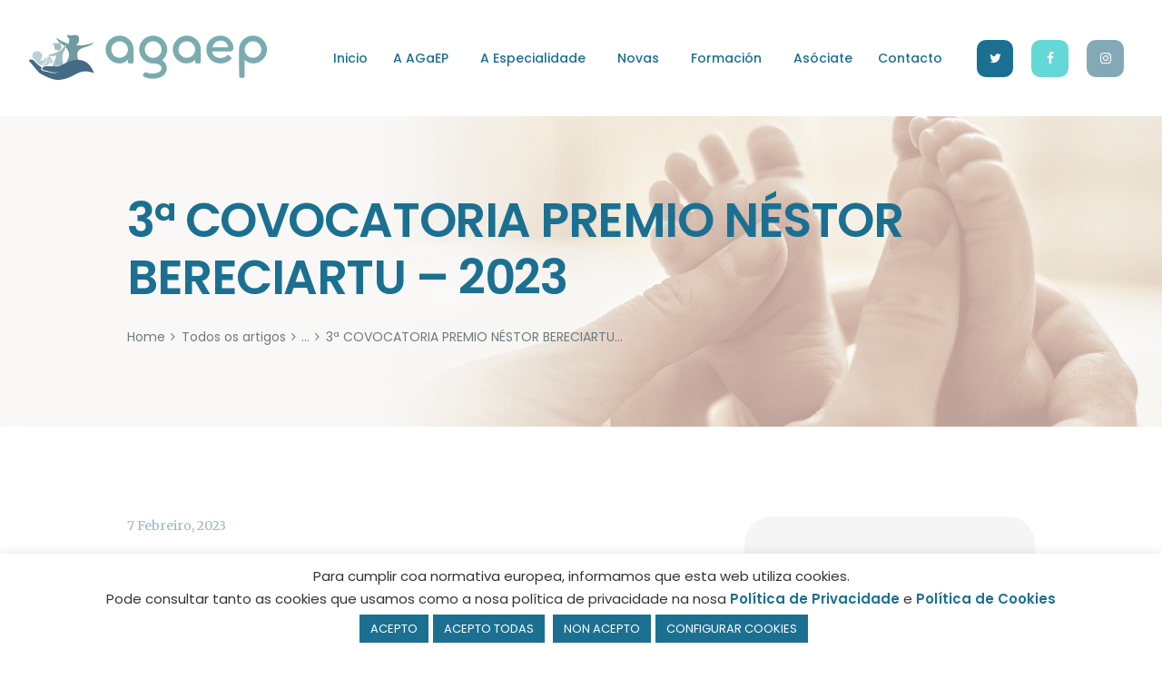

--- FILE ---
content_type: text/html; charset=UTF-8
request_url: https://www.agaep.es/3a-convocatoria-premia-nestor-bereciartu-2023/
body_size: 14490
content:
<!DOCTYPE html>
<html lang="gl-ES" class="no-js scheme_default">
<head>
			<meta charset="UTF-8">
		<meta name="viewport" content="width=device-width, initial-scale=1, maximum-scale=1">
		<meta name="format-detection" content="telephone=no">
		<link rel="profile" href="//gmpg.org/xfn/11">
		<link rel="pingback" href="https://www.agaep.es/xmlrpc.php">
		<title>3ª COVOCATORIA PREMIO NÉSTOR BERECIARTU &#8211; 2023 &#8211; AGaEP</title>
<meta name='robots' content='max-image-preview:large' />
<link rel='dns-prefetch' href='//www.google.com' />
<link rel='dns-prefetch' href='//fonts.googleapis.com' />
<link rel='dns-prefetch' href='//s.w.org' />
<link rel="alternate" type="application/rss+xml" title="AGaEP &raquo; Feed" href="https://www.agaep.es/feed/" />
<link rel="alternate" type="application/rss+xml" title="AGaEP &raquo; Feed de comentarios" href="https://www.agaep.es/comments/feed/" />
		<script type="text/javascript">
			window._wpemojiSettings = {"baseUrl":"https:\/\/s.w.org\/images\/core\/emoji\/13.1.0\/72x72\/","ext":".png","svgUrl":"https:\/\/s.w.org\/images\/core\/emoji\/13.1.0\/svg\/","svgExt":".svg","source":{"concatemoji":"https:\/\/www.agaep.es\/wp-includes\/js\/wp-emoji-release.min.js?ver=5.8.12"}};
			!function(e,a,t){var n,r,o,i=a.createElement("canvas"),p=i.getContext&&i.getContext("2d");function s(e,t){var a=String.fromCharCode;p.clearRect(0,0,i.width,i.height),p.fillText(a.apply(this,e),0,0);e=i.toDataURL();return p.clearRect(0,0,i.width,i.height),p.fillText(a.apply(this,t),0,0),e===i.toDataURL()}function c(e){var t=a.createElement("script");t.src=e,t.defer=t.type="text/javascript",a.getElementsByTagName("head")[0].appendChild(t)}for(o=Array("flag","emoji"),t.supports={everything:!0,everythingExceptFlag:!0},r=0;r<o.length;r++)t.supports[o[r]]=function(e){if(!p||!p.fillText)return!1;switch(p.textBaseline="top",p.font="600 32px Arial",e){case"flag":return s([127987,65039,8205,9895,65039],[127987,65039,8203,9895,65039])?!1:!s([55356,56826,55356,56819],[55356,56826,8203,55356,56819])&&!s([55356,57332,56128,56423,56128,56418,56128,56421,56128,56430,56128,56423,56128,56447],[55356,57332,8203,56128,56423,8203,56128,56418,8203,56128,56421,8203,56128,56430,8203,56128,56423,8203,56128,56447]);case"emoji":return!s([10084,65039,8205,55357,56613],[10084,65039,8203,55357,56613])}return!1}(o[r]),t.supports.everything=t.supports.everything&&t.supports[o[r]],"flag"!==o[r]&&(t.supports.everythingExceptFlag=t.supports.everythingExceptFlag&&t.supports[o[r]]);t.supports.everythingExceptFlag=t.supports.everythingExceptFlag&&!t.supports.flag,t.DOMReady=!1,t.readyCallback=function(){t.DOMReady=!0},t.supports.everything||(n=function(){t.readyCallback()},a.addEventListener?(a.addEventListener("DOMContentLoaded",n,!1),e.addEventListener("load",n,!1)):(e.attachEvent("onload",n),a.attachEvent("onreadystatechange",function(){"complete"===a.readyState&&t.readyCallback()})),(n=t.source||{}).concatemoji?c(n.concatemoji):n.wpemoji&&n.twemoji&&(c(n.twemoji),c(n.wpemoji)))}(window,document,window._wpemojiSettings);
		</script>
		<style type="text/css">
img.wp-smiley,
img.emoji {
	display: inline !important;
	border: none !important;
	box-shadow: none !important;
	height: 1em !important;
	width: 1em !important;
	margin: 0 .07em !important;
	vertical-align: -0.1em !important;
	background: none !important;
	padding: 0 !important;
}
</style>
	<link property="stylesheet" rel='stylesheet' id='vc_extensions_cqbundle_adminicon-css'  href='https://www.agaep.es/wp-content/plugins/vc-extensions-bundle/css/admin_icon.css?ver=5.8.12' type='text/css' media='all' />
<link property="stylesheet" rel='stylesheet' id='wp-block-library-css'  href='https://www.agaep.es/wp-includes/css/dist/block-library/style.min.css?ver=5.8.12' type='text/css' media='all' />
<link property="stylesheet" rel='stylesheet' id='contact-form-7-css'  href='https://www.agaep.es/wp-content/plugins/contact-form-7/includes/css/styles.css?ver=5.5.3' type='text/css' media='all' />
<link property="stylesheet" rel='stylesheet' id='cookie-law-info-css'  href='https://www.agaep.es/wp-content/plugins/cookie-law-info/public/css/cookie-law-info-public.css?ver=2.0.6' type='text/css' media='all' />
<link property="stylesheet" rel='stylesheet' id='cookie-law-info-gdpr-css'  href='https://www.agaep.es/wp-content/plugins/cookie-law-info/public/css/cookie-law-info-gdpr.css?ver=2.0.6' type='text/css' media='all' />
<link property="stylesheet" rel='stylesheet' id='esg-plugin-settings-css'  href='https://www.agaep.es/wp-content/plugins/essential-grid/public/assets/css/settings.css?ver=3.0.13' type='text/css' media='all' />
<link property="stylesheet" rel='stylesheet' id='tp-fontello-css'  href='https://www.agaep.es/wp-content/plugins/essential-grid/public/assets/font/fontello/css/fontello.css?ver=3.0.13' type='text/css' media='all' />
<link property="stylesheet" rel='stylesheet' id='trx_addons-icons-css'  href='https://www.agaep.es/wp-content/plugins/trx_addons/css/font-icons/css/trx_addons_icons-embedded.css?ver=5.8.12' type='text/css' media='all' />
<link property="stylesheet" rel='stylesheet' id='swiperslider-css'  href='https://www.agaep.es/wp-content/plugins/trx_addons/js/swiper/swiper.min.css' type='text/css' media='all' />
<link property="stylesheet" rel='stylesheet' id='magnific-popup-css'  href='https://www.agaep.es/wp-content/plugins/trx_addons/js/magnific/magnific-popup.min.css' type='text/css' media='all' />
<link property="stylesheet" rel='stylesheet' id='trx_addons-css'  href='https://www.agaep.es/wp-content/plugins/trx_addons/css/trx_addons.css' type='text/css' media='all' />
<link property="stylesheet" rel='stylesheet' id='trx_addons-animation-css'  href='https://www.agaep.es/wp-content/plugins/trx_addons/css/trx_addons.animation.css?ver=5.8.12' type='text/css' media='all' />
<link property="stylesheet" rel='stylesheet' id='childhope-font-google_fonts-css'  href='https://fonts.googleapis.com/css?family=Merriweather%3A400%2C700%2C700i%7CPoppins%3A400%2C500%2C600&#038;subset=latin%2Clatin-ext&#038;ver=5.8.12' type='text/css' media='all' />
<link property="stylesheet" rel='stylesheet' id='fontello-style-css'  href='https://www.agaep.es/wp-content/themes/childhope/css/fontello/css/fontello-embedded.css?ver=5.8.12' type='text/css' media='all' />
<link property="stylesheet" rel='stylesheet' id='childhope-main-css'  href='https://www.agaep.es/wp-content/themes/childhope/style.css' type='text/css' media='all' />
<style id='childhope-main-inline-css' type='text/css'>
.post-navigation .nav-previous a .nav-arrow { background-color: rgba(128,128,128,0.05); border-color:rgba(128,128,128,0.1); }.post-navigation .nav-next a .nav-arrow { background-color: rgba(128,128,128,0.05); border-color:rgba(128,128,128,0.1); }
</style>
<link property="stylesheet" rel='stylesheet' id='childhope-styles-css'  href='https://www.agaep.es/wp-content/themes/childhope/css/__styles.css?ver=5.8.12' type='text/css' media='all' />
<link property="stylesheet" rel='stylesheet' id='childhope-colors-css'  href='https://www.agaep.es/wp-content/themes/childhope/css/__colors.css?ver=5.8.12' type='text/css' media='all' />
<link property="stylesheet" rel='stylesheet' id='mediaelement-css'  href='https://www.agaep.es/wp-includes/js/mediaelement/mediaelementplayer-legacy.min.css?ver=4.2.16' type='text/css' media='all' />
<link property="stylesheet" rel='stylesheet' id='wp-mediaelement-css'  href='https://www.agaep.es/wp-includes/js/mediaelement/wp-mediaelement.min.css?ver=5.8.12' type='text/css' media='all' />
<link property="stylesheet" rel='stylesheet' id='childhope-responsive-css'  href='https://www.agaep.es/wp-content/themes/childhope/css/responsive.css?ver=5.8.12' type='text/css' media='all' />
<script type='text/javascript' src='https://www.agaep.es/wp-includes/js/jquery/jquery.min.js?ver=3.6.0' id='jquery-core-js'></script>
<script type='text/javascript' src='https://www.agaep.es/wp-includes/js/jquery/jquery-migrate.min.js?ver=3.3.2' id='jquery-migrate-js'></script>
<script type='text/javascript' id='cookie-law-info-js-extra'>
/* <![CDATA[ */
var Cli_Data = {"nn_cookie_ids":[],"cookielist":[],"non_necessary_cookies":[],"ccpaEnabled":"","ccpaRegionBased":"","ccpaBarEnabled":"","strictlyEnabled":["necessary","obligatoire"],"ccpaType":"gdpr","js_blocking":"1","custom_integration":"","triggerDomRefresh":"","secure_cookies":""};
var cli_cookiebar_settings = {"animate_speed_hide":"500","animate_speed_show":"500","background":"#FFF","border":"#b1a6a6c2","border_on":"","button_1_button_colour":"#1b7091","button_1_button_hover":"#165a74","button_1_link_colour":"#fff","button_1_as_button":"1","button_1_new_win":"","button_2_button_colour":"#333","button_2_button_hover":"#292929","button_2_link_colour":"#444","button_2_as_button":"","button_2_hidebar":"","button_3_button_colour":"#1b7091","button_3_button_hover":"#165a74","button_3_link_colour":"#ffffff","button_3_as_button":"1","button_3_new_win":"","button_4_button_colour":"#1b7091","button_4_button_hover":"#165a74","button_4_link_colour":"#ffffff","button_4_as_button":"1","button_7_button_colour":"#1b7091","button_7_button_hover":"#165a74","button_7_link_colour":"#fff","button_7_as_button":"1","button_7_new_win":"","font_family":"inherit","header_fix":"","notify_animate_hide":"1","notify_animate_show":"","notify_div_id":"#cookie-law-info-bar","notify_position_horizontal":"right","notify_position_vertical":"bottom","scroll_close":"","scroll_close_reload":"","accept_close_reload":"","reject_close_reload":"","showagain_tab":"","showagain_background":"#fff","showagain_border":"#000","showagain_div_id":"#cookie-law-info-again","showagain_x_position":"100px","text":"#333333","show_once_yn":"","show_once":"10000","logging_on":"","as_popup":"","popup_overlay":"1","bar_heading_text":"","cookie_bar_as":"banner","popup_showagain_position":"bottom-right","widget_position":"left"};
var log_object = {"ajax_url":"https:\/\/www.agaep.es\/wp-admin\/admin-ajax.php"};
/* ]]> */
</script>
<script type='text/javascript' src='https://www.agaep.es/wp-content/plugins/cookie-law-info/public/js/cookie-law-info-public.js?ver=2.0.6' id='cookie-law-info-js'></script>
<link rel="https://api.w.org/" href="https://www.agaep.es/wp-json/" /><link rel="alternate" type="application/json" href="https://www.agaep.es/wp-json/wp/v2/posts/1704" /><link rel="EditURI" type="application/rsd+xml" title="RSD" href="https://www.agaep.es/xmlrpc.php?rsd" />
<link rel="wlwmanifest" type="application/wlwmanifest+xml" href="https://www.agaep.es/wp-includes/wlwmanifest.xml" /> 
<meta name="generator" content="WordPress 5.8.12" />
<link rel="canonical" href="https://www.agaep.es/3a-convocatoria-premia-nestor-bereciartu-2023/" />
<link rel='shortlink' href='https://www.agaep.es/?p=1704' />
<link rel="alternate" type="application/json+oembed" href="https://www.agaep.es/wp-json/oembed/1.0/embed?url=https%3A%2F%2Fwww.agaep.es%2F3a-convocatoria-premia-nestor-bereciartu-2023%2F" />
<link rel="alternate" type="text/xml+oembed" href="https://www.agaep.es/wp-json/oembed/1.0/embed?url=https%3A%2F%2Fwww.agaep.es%2F3a-convocatoria-premia-nestor-bereciartu-2023%2F&#038;format=xml" />
<meta name="generator" content="Powered by WPBakery Page Builder - drag and drop page builder for WordPress."/>
<meta name="generator" content="Powered by Slider Revolution 6.5.10 - responsive, Mobile-Friendly Slider Plugin for WordPress with comfortable drag and drop interface." />
<link rel="icon" href="https://www.agaep.es/wp-content/uploads/2021/12/cropped-logo_agaep-1-copia-32x32.png" sizes="32x32" />
<link rel="icon" href="https://www.agaep.es/wp-content/uploads/2021/12/cropped-logo_agaep-1-copia-192x192.png" sizes="192x192" />
<link rel="apple-touch-icon" href="https://www.agaep.es/wp-content/uploads/2021/12/cropped-logo_agaep-1-copia-180x180.png" />
<meta name="msapplication-TileImage" content="https://www.agaep.es/wp-content/uploads/2021/12/cropped-logo_agaep-1-copia-270x270.png" />
<script type="text/javascript">function setREVStartSize(e){
			//window.requestAnimationFrame(function() {				 
				window.RSIW = window.RSIW===undefined ? window.innerWidth : window.RSIW;	
				window.RSIH = window.RSIH===undefined ? window.innerHeight : window.RSIH;	
				try {								
					var pw = document.getElementById(e.c).parentNode.offsetWidth,
						newh;
					pw = pw===0 || isNaN(pw) ? window.RSIW : pw;
					e.tabw = e.tabw===undefined ? 0 : parseInt(e.tabw);
					e.thumbw = e.thumbw===undefined ? 0 : parseInt(e.thumbw);
					e.tabh = e.tabh===undefined ? 0 : parseInt(e.tabh);
					e.thumbh = e.thumbh===undefined ? 0 : parseInt(e.thumbh);
					e.tabhide = e.tabhide===undefined ? 0 : parseInt(e.tabhide);
					e.thumbhide = e.thumbhide===undefined ? 0 : parseInt(e.thumbhide);
					e.mh = e.mh===undefined || e.mh=="" || e.mh==="auto" ? 0 : parseInt(e.mh,0);		
					if(e.layout==="fullscreen" || e.l==="fullscreen") 						
						newh = Math.max(e.mh,window.RSIH);					
					else{					
						e.gw = Array.isArray(e.gw) ? e.gw : [e.gw];
						for (var i in e.rl) if (e.gw[i]===undefined || e.gw[i]===0) e.gw[i] = e.gw[i-1];					
						e.gh = e.el===undefined || e.el==="" || (Array.isArray(e.el) && e.el.length==0)? e.gh : e.el;
						e.gh = Array.isArray(e.gh) ? e.gh : [e.gh];
						for (var i in e.rl) if (e.gh[i]===undefined || e.gh[i]===0) e.gh[i] = e.gh[i-1];
											
						var nl = new Array(e.rl.length),
							ix = 0,						
							sl;					
						e.tabw = e.tabhide>=pw ? 0 : e.tabw;
						e.thumbw = e.thumbhide>=pw ? 0 : e.thumbw;
						e.tabh = e.tabhide>=pw ? 0 : e.tabh;
						e.thumbh = e.thumbhide>=pw ? 0 : e.thumbh;					
						for (var i in e.rl) nl[i] = e.rl[i]<window.RSIW ? 0 : e.rl[i];
						sl = nl[0];									
						for (var i in nl) if (sl>nl[i] && nl[i]>0) { sl = nl[i]; ix=i;}															
						var m = pw>(e.gw[ix]+e.tabw+e.thumbw) ? 1 : (pw-(e.tabw+e.thumbw)) / (e.gw[ix]);					
						newh =  (e.gh[ix] * m) + (e.tabh + e.thumbh);
					}
					var el = document.getElementById(e.c);
					if (el!==null && el) el.style.height = newh+"px";					
					el = document.getElementById(e.c+"_wrapper");
					if (el!==null && el) {
						el.style.height = newh+"px";
						el.style.display = "block";
					}
				} catch(e){
					console.log("Failure at Presize of Slider:" + e)
				}					   
			//});
		  };</script>
		<style type="text/css" id="wp-custom-css">
			.scheme_default.footer_wrap .widget, .scheme_default.footer_wrap .sc_content .wpb_column, .footer_wrap .scheme_default.vc_row .widget, .footer_wrap .scheme_default.vc_row .sc_content .wpb_column {
    border-color: #f5f6f6;
}

.scheme_default .footer_wrap .sc_layouts_row_delimiter, .footer_wrap .scheme_default.vc_row .sc_layouts_row_delimiter, .footer_wrap .scheme_default.sc_layouts_row_delimiter, .scheme_default.footer_wrap .sc_layouts_row_delimiter {
    border-color: #f5f6f6;
}

.vc_separator {
    margin-top: 1em;
    margin-bottom: 1em !important;
}

.wpcf7 .your-nif, .your-muni, .wpcf7 .your-cp, .wpcf7 .your-dire, .wpcf7 .your-phone, .wpcf7 .your-name, .wpcf7 .your-data,.wpcf7 .your-nif, .wpcf7 .your-email, .wpcf7 your-direccion, .wpcf7 .municipio {
    width: 48%;
    display: inline-block;
}

.wpcf7 .your-data  {
    float: right;
}

.wpcf7 .your-dire  {
    float: right;
}

.wpcf7 .your-muni  {
    float: right;
}
.grecaptcha-badge { visibility: hidden; }		</style>
		<noscript><style> .wpb_animate_when_almost_visible { opacity: 1; }</style></noscript><style type="text/css" id="trx_addons-inline-styles-inline-css">.vc_custom_1488206282918{padding-right: 2.4em !important;padding-left: 3.8em !important;}.vc_custom_1638813370494{padding-top: 5.3rem !important;padding-bottom: 5.8rem !important;background-image: url(https://www.agaep.es/wp-content/uploads/2017/01/cabecera_agaep.png?id=1237) !important;background-position: center !important;background-repeat: no-repeat !important;background-size: cover !important;}.vc_custom_1488211792339{padding-top: 3.2rem !important;background-color: #f5f6f6 !important;}.vc_custom_1488209127782{background-color: #e5eaea !important;}.vc_custom_1488211795986{padding-bottom: 3.2rem !important;}.vc_custom_1488213597353{margin-top: 1rem !important;margin-bottom: 1rem !important;}</style><style id='rs-plugin-settings-inline-css' type='text/css'>
#rs-demo-id {}
</style></head>

<body class="post-template-default single single-post postid-1704 single-format-standard body_tag scheme_default blog_mode_post body_style_wide is_single sidebar_show sidebar_right header_style_header-custom-19 header_position_default menu_style_top no_layout wpb-js-composer js-comp-ver-6.7.0 vc_responsive">

	
	
	<div class="body_wrap">

		<div class="page_wrap">

			<header class="top_panel top_panel_custom top_panel_custom_19 without_bg_image scheme_default"><div class="vc_row wpb_row vc_row-fluid vc_custom_1488206282918 vc_row-o-equal-height vc_row-o-content-middle vc_row-flex sc_layouts_row sc_layouts_row_type_normal sc_layouts_row_fixed"><div class="wpb_column vc_column_container vc_col-sm-3 sc_layouts_column sc_layouts_column_align_left sc_layouts_column_icons_position_left"><div class="vc_column-inner"><div class="wpb_wrapper"><div class="sc_layouts_item"><a href="https://www.agaep.es/" id="sc_layouts_logo_1361593345" class="sc_layouts_logo sc_layouts_logo_default"><img class="logo_image" src="https://www.agaep.es/wp-content/uploads/2021/12/logo_agaep-1-copia.png" alt="" width="262" height="58"></a><!-- /.sc_layouts_logo --></div></div></div></div><div class="wpb_column vc_column_container vc_col-sm-9 sc_layouts_column sc_layouts_column_align_right sc_layouts_column_icons_position_left"><div class="vc_column-inner"><div class="wpb_wrapper"><div class="sc_layouts_item"><nav id="sc_layouts_menu_1894733191" class="sc_layouts_menu sc_layouts_menu_default menu_hover_fade hide_on_mobile" data-animation-in="fadeInUpSmall" data-animation-out="fadeOutDownSmall"><ul id="menu-menu-agaep" class="sc_layouts_menu_nav"><li id="menu-item-1483" class="menu-item menu-item-type-post_type menu-item-object-page menu-item-home menu-item-1483"><a href="https://www.agaep.es/"><span>Inicio</span></a></li><li id="menu-item-1224" class="menu-item menu-item-type-post_type menu-item-object-page menu-item-has-children menu-item-1224"><a href="https://www.agaep.es/a-agaep/"><span>A AGaEP</span></a>
<ul class="sub-menu"><li id="menu-item-1714" class="menu-item menu-item-type-post_type menu-item-object-page menu-item-1714"><a href="https://www.agaep.es/a-agaep/directiva/"><span>Directiva</span></a></li><li id="menu-item-1401" class="menu-item menu-item-type-post_type menu-item-object-page menu-item-1401"><a href="https://www.agaep.es/a-agaep/estatutos/"><span>Estatutos</span></a></li></ul>
</li><li id="menu-item-1495" class="menu-item menu-item-type-post_type menu-item-object-page menu-item-has-children menu-item-1495"><a href="https://www.agaep.es/a-especialidade/"><span>A Especialidade</span></a>
<ul class="sub-menu"><li id="menu-item-1551" class="menu-item menu-item-type-post_type menu-item-object-page menu-item-1551"><a href="https://www.agaep.es/enlaces-de-interese/"><span>Enlaces de Interese</span></a></li></ul>
</li><li id="menu-item-1270" class="menu-item menu-item-type-post_type menu-item-object-page menu-item-has-children menu-item-1270"><a href="https://www.agaep.es/novas/"><span>Novas</span></a>
<ul class="sub-menu"><li id="menu-item-1293" class="menu-item menu-item-type-post_type menu-item-object-page menu-item-has-children menu-item-1293"><a href="https://www.agaep.es/novas/publicacions/"><span>Publicacións</span></a>
	<ul class="sub-menu"><li id="menu-item-1628" class="menu-item menu-item-type-post_type menu-item-object-page menu-item-1628"><a href="https://www.agaep.es/novas/publicacions/publicacions-agaep/"><span>Publicacións AGaEP</span></a></li><li id="menu-item-1629" class="menu-item menu-item-type-post_type menu-item-object-page menu-item-1629"><a href="https://www.agaep.es/novas/publicacions/publicacions-sergas/"><span>Publicacións SERGAS</span></a></li></ul>
</li></ul>
</li><li id="menu-item-1620" class="menu-item menu-item-type-post_type menu-item-object-page menu-item-has-children menu-item-1620"><a href="https://www.agaep.es/formacion/"><span>Formación</span></a>
<ul class="sub-menu"><li id="menu-item-1285" class="menu-item menu-item-type-post_type menu-item-object-page menu-item-has-children menu-item-1285"><a href="https://www.agaep.es/formacion/cursos/"><span>Cursos</span></a>
	<ul class="sub-menu"><li id="menu-item-1547" class="menu-item menu-item-type-taxonomy menu-item-object-category menu-item-1547"><a href="https://www.agaep.es/category/formacion/cursos/2021/"><span>2021</span></a></li><li id="menu-item-1720" class="menu-item menu-item-type-taxonomy menu-item-object-category menu-item-1720"><a href="https://www.agaep.es/category/formacion/congresos-e-xornadas/2023-congresos-e-xornadas/"><span>2023</span></a></li></ul>
</li><li id="menu-item-1623" class="menu-item menu-item-type-post_type menu-item-object-page menu-item-has-children menu-item-1623"><a title="2023" target="_blank" rel="noopener" href="https://www.agaep.es/formacion/congresos-e-xornadas/"><span>Congresos e Xornadas</span></a>
	<ul class="sub-menu"><li id="menu-item-1722" class="menu-item menu-item-type-taxonomy menu-item-object-category menu-item-1722"><a href="https://www.agaep.es/category/formacion/congresos-e-xornadas/2023-congresos-e-xornadas/"><span>2023</span></a></li></ul>
</li></ul>
</li><li id="menu-item-1557" class="menu-item menu-item-type-post_type menu-item-object-page menu-item-1557"><a href="https://www.agaep.es/asociate/"><span>Asóciate</span></a></li><li id="menu-item-1223" class="menu-item menu-item-type-post_type menu-item-object-page menu-item-1223"><a href="https://www.agaep.es/contacto/"><span>Contacto</span></a></li></ul></nav><!-- /.sc_layouts_menu --><div class="sc_layouts_iconed_text sc_layouts_menu_mobile_button">
		<a class="sc_layouts_item_link sc_layouts_iconed_text_link" href="#">
			<span class="sc_layouts_item_icon sc_layouts_iconed_text_icon trx_addons_icon-menu"></span>
		</a>
	</div></div><div class="sc_layouts_item sc_layouts_hide_on_tablet"><div  id="sc_socials_1569509414" 
		class="hide_on_tablet sc_socials sc_socials_default"><div class="socials_wrap"><span class="social_item"><a href="https://twitter.com/AGaEP3" target="_blank" class="social_icons social_twitter"><span class="trx_addons_icon-twitter"></span></a></span><span class="social_item"><a href="https://www.facebook.com/AGaEP4/" target="_blank" class="social_icons social_facebook"><span class="trx_addons_icon-facebook"></span></a></span><span class="social_item"><a href="https://www.instagram.com/agaep_/" target="_blank" class="social_icons social_instagram"><span class="trx_addons_icon-instagram"></span></a></span></div><!-- /.socials_wrap --></div><!-- /.sc_socials --></div></div></div></div></div><div class="vc_row wpb_row vc_row-fluid vc_custom_1638813370494 vc_row-has-fill sc_layouts_row sc_layouts_row_type_normal sc_layouts_hide_on_frontpage"><div class="wpb_column vc_column_container vc_col-sm-12 sc_layouts_column sc_layouts_column_align_left sc_layouts_column_icons_position_left"><div class="vc_column-inner"><div class="wpb_wrapper"><div id="sc_content_986909897"
		class="sc_content sc_content_default sc_float_center sc_content_width_1_1"><div class="sc_content_container"><div class="sc_layouts_item"><div id="sc_layouts_title_1288264735" class="sc_layouts_title"><div class="sc_layouts_title_title">			<h1 class="sc_layouts_title_caption">3ª COVOCATORIA PREMIO NÉSTOR BERECIARTU &#8211; 2023</h1>
			</div><div class="sc_layouts_title_breadcrumbs"><div class="breadcrumbs"><a class="breadcrumbs_item home" href="https://www.agaep.es/">Home</a><span class="breadcrumbs_delimiter"></span><a href="https://www.agaep.es/blog/">Todos os artigos</a><span class="breadcrumbs_delimiter"></span>...<span class="breadcrumbs_delimiter"></span><span class="breadcrumbs_item current">3ª COVOCATORIA PREMIO NÉSTOR BERECIARTU...</span></div></div></div><!-- /.sc_layouts_title --></div></div></div><!-- /.sc_content --></div></div></div></div></header><div class="menu_mobile_overlay"></div>
<div class="menu_mobile menu_mobile_fullscreen ">
	<div class="menu_mobile_inner">
		<a class="menu_mobile_close icon-cancel"></a><a class="sc_layouts_logo" href="https://www.agaep.es/"><span class="logo_text">AGaEP</span><span class="logo_slogan">Asociación Galega de Enfermaría Pediátrica</span></a><nav class="menu_mobile_nav_area"><ul id="menu_mobile" class=" menu_mobile_nav"><li class="menu-item menu-item-type-post_type menu-item-object-page menu-item-home menu-item-1483"><a href="https://www.agaep.es/"><span>Inicio</span></a></li><li class="menu-item menu-item-type-post_type menu-item-object-page menu-item-has-children menu-item-1224"><a href="https://www.agaep.es/a-agaep/"><span>A AGaEP</span></a>
<ul class="sub-menu"><li class="menu-item menu-item-type-post_type menu-item-object-page menu-item-1714"><a href="https://www.agaep.es/a-agaep/directiva/"><span>Directiva</span></a></li><li class="menu-item menu-item-type-post_type menu-item-object-page menu-item-1401"><a href="https://www.agaep.es/a-agaep/estatutos/"><span>Estatutos</span></a></li></ul>
</li><li class="menu-item menu-item-type-post_type menu-item-object-page menu-item-has-children menu-item-1495"><a href="https://www.agaep.es/a-especialidade/"><span>A Especialidade</span></a>
<ul class="sub-menu"><li class="menu-item menu-item-type-post_type menu-item-object-page menu-item-1551"><a href="https://www.agaep.es/enlaces-de-interese/"><span>Enlaces de Interese</span></a></li></ul>
</li><li class="menu-item menu-item-type-post_type menu-item-object-page menu-item-has-children menu-item-1270"><a href="https://www.agaep.es/novas/"><span>Novas</span></a>
<ul class="sub-menu"><li class="menu-item menu-item-type-post_type menu-item-object-page menu-item-has-children menu-item-1293"><a href="https://www.agaep.es/novas/publicacions/"><span>Publicacións</span></a>
	<ul class="sub-menu"><li class="menu-item menu-item-type-post_type menu-item-object-page menu-item-1628"><a href="https://www.agaep.es/novas/publicacions/publicacions-agaep/"><span>Publicacións AGaEP</span></a></li><li class="menu-item menu-item-type-post_type menu-item-object-page menu-item-1629"><a href="https://www.agaep.es/novas/publicacions/publicacions-sergas/"><span>Publicacións SERGAS</span></a></li></ul>
</li></ul>
</li><li class="menu-item menu-item-type-post_type menu-item-object-page menu-item-has-children menu-item-1620"><a href="https://www.agaep.es/formacion/"><span>Formación</span></a>
<ul class="sub-menu"><li class="menu-item menu-item-type-post_type menu-item-object-page menu-item-has-children menu-item-1285"><a href="https://www.agaep.es/formacion/cursos/"><span>Cursos</span></a>
	<ul class="sub-menu"><li class="menu-item menu-item-type-taxonomy menu-item-object-category menu-item-1547"><a href="https://www.agaep.es/category/formacion/cursos/2021/"><span>2021</span></a></li><li class="menu-item menu-item-type-taxonomy menu-item-object-category menu-item-1720"><a href="https://www.agaep.es/category/formacion/congresos-e-xornadas/2023-congresos-e-xornadas/"><span>2023</span></a></li></ul>
</li><li class="menu-item menu-item-type-post_type menu-item-object-page menu-item-has-children menu-item-1623"><a title="2023" target="_blank" rel="noopener" href="https://www.agaep.es/formacion/congresos-e-xornadas/"><span>Congresos e Xornadas</span></a>
	<ul class="sub-menu"><li class="menu-item menu-item-type-taxonomy menu-item-object-category menu-item-1722"><a href="https://www.agaep.es/category/formacion/congresos-e-xornadas/2023-congresos-e-xornadas/"><span>2023</span></a></li></ul>
</li></ul>
</li><li class="menu-item menu-item-type-post_type menu-item-object-page menu-item-1557"><a href="https://www.agaep.es/asociate/"><span>Asóciate</span></a></li><li class="menu-item menu-item-type-post_type menu-item-object-page menu-item-1223"><a href="https://www.agaep.es/contacto/"><span>Contacto</span></a></li></ul></nav><div class="search_wrap search_style_normal search_mobile">
	<div class="search_form_wrap">
		<form role="search" method="get" class="search_form" action="https://www.agaep.es/">
			<input type="text" class="search_field" placeholder="Buscar" value="" name="s">
			<button type="submit" class="search_submit trx_addons_icon-search"></button>
					</form>
	</div>
	</div><div class="socials_mobile"><span class="social_item"><a href="https://twitter.com/AGaEP3" target="_blank" class="social_icons social_twitter"><span class="trx_addons_icon-twitter"></span></a></span><span class="social_item"><a href="https://www.facebook.com/AGaEP4/" target="_blank" class="social_icons social_facebook"><span class="trx_addons_icon-facebook"></span></a></span><span class="social_item"><a href="https://www.instagram.com/agaep_/" target="_blank" class="social_icons social_instagram"><span class="trx_addons_icon-instagram"></span></a></span></div>	</div>
</div>

			<div class="page_content_wrap scheme_default">

								<div class="content_wrap">
				
									

					<div class="content">
										

<article id="post-1704" class="post_item_single post_type_post post_format_ itemscope post-1704 post type-post status-publish format-standard hentry category-concurso category-formacion"	itemscope itemtype="//schema.org/BlogPosting">
			<div class="post_header entry-header">
			<div class="post_meta">					<span class="post_meta_item post_date"><a href="https://www.agaep.es/3a-convocatoria-premia-nestor-bereciartu-2023/">7 Febreiro, 2023</a></span>
					</div><!-- .post_meta -->		</div><!-- .post_header -->
			<div class="post_content entry-content" itemprop="articleBody">
		<div class="wpb_text_column wpb_content_element ">
<div class="wpb_wrapper">La Revista Rol de Enfermería convoca, en homenaje a su fundador, este premio al mejor artículo sobre práctica clínica, dotado con 1.500 euros. <span style="color: #333333; font-family: Roboto, sans-serif; font-size: 14px;">Es el máximo galardón  y para ello contamos con un jurado excepcional y </span><b style="font-family: Roboto, sans-serif; font-size: 14px;">45 años de trayectoria impecable</b><span style="color: #333333; font-family: Roboto, sans-serif; font-size: 14px;"> de nuestra </span><b style="font-family: Roboto, sans-serif; font-size: 14px;">Revista ROL de Enfermería.</b></p>
<p style="text-align: left;" align="center">El plazo de recepción de trabajos finaliza el próximo día 28 de febrero.</p>
</div>
</div>
<p><a href="https://e-rol.es/3a-convocatoria-premio-nestor-bereciartu/">https://e-rol.es/3a-convocatoria-premio-nestor-bereciartu/</a></p>
			<div class="post_meta post_meta_single"><span class="post_meta_cat post_categories"><span class="post_meta_label">Categorías: </span><a href="https://www.agaep.es/category/formacion/concurso/" rel="category tag">Concurso</a>, <a href="https://www.agaep.es/category/formacion/" rel="category tag">Formación</a></span><span class="post_meta_item post_share"><div class="socials_wrap socials_share socials_size_tiny socials_type_block socials_dir_horizontal"><span class="social_items"><span class="social_item social_item_popup"><a href="https://twitter.com/intent/tweet?text=3%C2%AA+COVOCATORIA+PREMIO+N%C3%89STOR+BERECIARTU+%26%238211%3B+2023&#038;url=https%3A%2F%2Fwww.agaep.es%2F3a-convocatoria-premia-nestor-bereciartu-2023%2F" class="social_icons social_twitter" data-link="https://twitter.com/intent/tweet?text=3%C2%AA+COVOCATORIA+PREMIO+N%C3%89STOR+BERECIARTU+%26%238211%3B+2023&#038;url=https%3A%2F%2Fwww.agaep.es%2F3a-convocatoria-premia-nestor-bereciartu-2023%2F" data-count="twitter"><span class="trx_addons_icon-twitter"></span></a></span><span class="social_item social_item_popup"><a href="http://www.facebook.com/sharer.php?u=https%3A%2F%2Fwww.agaep.es%2F3a-convocatoria-premia-nestor-bereciartu-2023%2F" class="social_icons social_facebook" data-link="http://www.facebook.com/sharer.php?u=https%3A%2F%2Fwww.agaep.es%2F3a-convocatoria-premia-nestor-bereciartu-2023%2F" data-count="facebook"><span class="trx_addons_icon-facebook"></span></a></span></span></div></span>				</div>
						</div><!-- .entry-content -->

			</article>
			<section class="related_wrap">
				<h3 class="section title related_wrap_title">Pódeche interesar tamén...</h3>
				<div class="columns_wrap posts_container">
					<div class="column-1_2"><div id="post-865" 
	class="related_item related_item_style_2 post_format_standard post-865 post type-post status-publish format-standard has-post-thumbnail hentry category-63 category-cursos category-formacion category-novas category-servizo-galego-de-saude"><div class="post_featured with_thumb hover_icon"><img width="770" height="428" src="https://www.agaep.es/wp-content/uploads/2021/02/Captura-de-pantalla-2021-12-25-a-las-19.53.50-770x428.png" class="attachment-childhope-thumb-big size-childhope-thumb-big wp-post-image" alt="CURSO ONLINE: &#8220;Afrontamiento de problemas de índole bio-psico-social en neonatología&#8221;." loading="lazy" srcset="https://www.agaep.es/wp-content/uploads/2021/02/Captura-de-pantalla-2021-12-25-a-las-19.53.50-770x428.png 770w, https://www.agaep.es/wp-content/uploads/2021/02/Captura-de-pantalla-2021-12-25-a-las-19.53.50-1540x856.png 1540w" sizes="(max-width: 770px) 100vw, 770px" /><div class="mask"></div><div class="icons"><a href="https://www.agaep.es/afrontamiento-de-problemas-de-indole-bio-psico-social-en-neonatologia/" aria-hidden="true" class="icon-link"></a></div></div><div class="post_header entry-header"><span class="post_date"><a href="https://www.agaep.es/afrontamiento-de-problemas-de-indole-bio-psico-social-en-neonatologia/">21 Febreiro, 2021</a></span>		<h6 class="post_title entry-title"><a href="https://www.agaep.es/afrontamiento-de-problemas-de-indole-bio-psico-social-en-neonatologia/">CURSO ONLINE: &#8220;Afrontamiento de problemas de índole bio-psico-social en neonatología&#8221;.</a></h6>
	</div>
</div></div><div class="column-1_2"><div id="post-1702" 
	class="related_item related_item_style_2 post_format_standard post-1702 post type-post status-publish format-standard hentry category-2023-congresos-e-xornadas category-congresos-e-xornadas category-formacion"><div class="post_featured with_thumb hover_icon"></div><div class="post_header entry-header"><span class="post_date"><a href="https://www.agaep.es/69o-congreso-de-la-aep-granada-2023/">7 Febreiro, 2023</a></span>		<h6 class="post_title entry-title"><a href="https://www.agaep.es/69o-congreso-de-la-aep-granada-2023/">69º CONGRESO DE LA AEP &#8211; GRANADA 2023</a></h6>
	</div>
</div></div>				</div>
			</section>
						
					</div><!-- </.content> -->

							<div class="sidebar right widget_area" role="complementary">
			<div class="sidebar_inner">
				<aside id="search-2" class="widget widget_search"><h5 class="widget_title">Buscar</h5><form role="search" method="get" class="search-form" action="https://www.agaep.es/">
				<label>
					<span class="screen-reader-text">Buscar:</span>
					<input type="search" class="search-field" placeholder="Buscar &hellip;" value="" name="s" />
				</label>
				<input type="submit" class="search-submit" value="Buscar" />
			</form></aside><aside id="categories-2" class="widget widget_categories"><h5 class="widget_title">Categorías</h5>
			<ul>
					<li class="cat-item cat-item-63"><a href="https://www.agaep.es/category/formacion/cursos/2021/">2021</a> (1)
</li>
	<li class="cat-item cat-item-68"><a href="https://www.agaep.es/category/formacion/cursos/2023/">2023</a> (1)
</li>
	<li class="cat-item cat-item-70"><a href="https://www.agaep.es/category/formacion/congresos-e-xornadas/2023-congresos-e-xornadas/">2023</a> (3)
</li>
	<li class="cat-item cat-item-71"><a href="https://www.agaep.es/category/formacion/concurso/">Concurso</a> (1)
</li>
	<li class="cat-item cat-item-72"><a href="https://www.agaep.es/category/concurso-oposicion/">Concurso oposición</a> (1)
</li>
	<li class="cat-item cat-item-59"><a href="https://www.agaep.es/category/formacion/congresos-e-xornadas/">Congresos e Xornadas</a> (8)
</li>
	<li class="cat-item cat-item-57"><a href="https://www.agaep.es/category/formacion/cursos/">Cursos</a> (2)
</li>
	<li class="cat-item cat-item-60"><a href="https://www.agaep.es/category/especialidade-de-enfermaria-pediatrica/">Especialidade de Enfermaría Pediátrica</a> (14)
</li>
	<li class="cat-item cat-item-65"><a href="https://www.agaep.es/category/formacion/">Formación</a> (3)
</li>
	<li class="cat-item cat-item-56"><a href="https://www.agaep.es/category/novas/">Novas</a> (26)
</li>
	<li class="cat-item cat-item-1"><a href="https://www.agaep.es/category/publicacions/">Publicacións</a> (8)
</li>
	<li class="cat-item cat-item-64"><a href="https://www.agaep.es/category/publicacions/publicacions-agaep/">Publicacións AGaEP</a> (3)
</li>
	<li class="cat-item cat-item-58"><a href="https://www.agaep.es/category/publicacions/servizo-galego-de-saude/">Servizo Galego de Saúde</a> (58)
</li>
			</ul>

			</aside><aside id="trx_addons_widget_recent_posts-2" class="widget widget_recent_posts"><h5 class="widget_title">Últimas Novas</h5><article class="post_item with_thumb"><div class="post_content"><h6 class="post_title"><a href="https://www.agaep.es/oposicions-e-concursos/">OPOSICIÓNS E CONCURSOS</a></h6><div class="post_info"></div></div></article><article class="post_item with_thumb"><div class="post_content"><h6 class="post_title"><a href="https://www.agaep.es/curso-aplicacion-practica-de-los-estandares-europeos-para-el-cuidado-de-los-recien-nacidos/">CURSO: APLICACIÓN PRÁCTICA DE LOS ESTÁNDARES EUROPEOS PARA EL CUIDADO DE LOS RECIÉN NACIDOS</a></h6><div class="post_info"></div></div></article></aside>			</div><!-- /.sidebar_inner -->
		</div><!-- /.sidebar -->
		</div><!-- </.content_wrap> -->			</div><!-- </.page_content_wrap> -->

			<footer class="footer_wrap footer_custom footer_custom_7 scheme_default">
	<div class="vc_row wpb_row vc_row-fluid vc_custom_1488211792339 vc_row-has-fill vc_row-o-content-middle vc_row-flex sc_layouts_row sc_layouts_row_type_normal"><div class="wpb_column vc_column_container vc_col-sm-12 sc_layouts_column_icons_position_left"><div class="vc_column-inner"><div class="wpb_wrapper"><div id="sc_content_761475228"
		class="sc_content sc_content_default sc_float_center sc_content_width_1_1"><div class="sc_content_container"><div class="vc_row wpb_row vc_inner vc_row-fluid vc_custom_1488211795986 vc_row-o-equal-height vc_row-o-content-middle vc_row-flex sc_layouts_row_delimiter"><div class="wpb_column vc_column_container vc_col-sm-4 sc_layouts_column_icons_position_left"><div class="vc_column-inner"><div class="wpb_wrapper">
	<div  class="wpb_single_image wpb_content_element vc_align_center">
		
		<figure class="wpb_wrapper vc_figure">
			<div class="vc_single_image-wrapper   vc_box_border_grey"><img width="262" height="58" src="https://www.agaep.es/wp-content/uploads/2021/12/logo_agaep-1-copia.png" class="vc_single_image-img attachment-full" alt="" loading="lazy" /></div>
		</figure>
	</div>
</div></div></div><div class="wpb_column vc_column_container vc_col-sm-4 sc_layouts_column sc_layouts_column_align_right sc_layouts_column_icons_position_left"><div class="vc_column-inner"><div class="wpb_wrapper">
	<div class="wpb_text_column wpb_content_element " >
		<div class="wpb_wrapper">
			<h4 style="text-align: center;">Síguenos nas nosas redes</h4>

		</div>
	</div>
</div></div></div><div class="wpb_column vc_column_container vc_col-sm-4 sc_layouts_column_icons_position_left"><div class="vc_column-inner"><div class="wpb_wrapper"><div class="sc_layouts_item"><div id="widget_socials_576354052" class="widget_area sc_widget_socials vc_widget_socials wpb_content_element"><aside id="widget_socials_576354052_widget" class="widget widget_socials"><div class="socials_wrap sc_align_center"><span class="social_item"><a href="https://twitter.com/AGaEP3" target="_blank" class="social_icons social_twitter"><span class="trx_addons_icon-twitter"></span></a></span><span class="social_item"><a href="https://www.facebook.com/AGaEP4/" target="_blank" class="social_icons social_facebook"><span class="trx_addons_icon-facebook"></span></a></span><span class="social_item"><a href="https://www.instagram.com/agaep_/" target="_blank" class="social_icons social_instagram"><span class="trx_addons_icon-instagram"></span></a></span></div></aside></div></div></div></div></div></div></div></div><!-- /.sc_content --></div></div></div></div><div class="vc_row wpb_row vc_row-fluid vc_custom_1488209127782 vc_row-has-fill sc_layouts_row sc_layouts_row_type_compact"><div class="wpb_column vc_column_container vc_col-sm-12 sc_layouts_column_icons_position_left"><div class="vc_column-inner"><div class="wpb_wrapper"><div id="sc_content_1931352383"
		class="sc_content sc_content_default sc_float_center  vc_custom_1488213597353 sc_content_width_1_1"><div class="sc_content_container">
	<div class="wpb_text_column wpb_content_element " >
		<div class="wpb_wrapper">
			<p><a href="#" target="_blank" rel="noopener noreferrer">AGaEP</a> © 2026. Todos os Dereitos Reservados I <a href="/politica-de-privacidade/" target="_blank" rel="noopener">Política de Privacidade</a> I <a href="/politica-de-cookies" target="_blank" rel="noopener">Política de Cookies</a></p>

		</div>
	</div>
</div></div><!-- /.sc_content --></div></div></div></div></footer><!-- /.footer_wrap -->

		</div><!-- /.page_wrap -->

	</div><!-- /.body_wrap -->

	
	
		<script type="text/javascript">
			window.RS_MODULES = window.RS_MODULES || {};
			window.RS_MODULES.modules = window.RS_MODULES.modules || {};
			window.RS_MODULES.waiting = window.RS_MODULES.waiting || [];
			window.RS_MODULES.defered = true;
			window.RS_MODULES.moduleWaiting = window.RS_MODULES.moduleWaiting || {};
			window.RS_MODULES.type = 'compiled';
		</script>
		<!--googleoff: all--><div id="cookie-law-info-bar" data-nosnippet="true"><span>Para cumplir coa normativa europea, informamos que esta web utiliza cookies. <br />
Pode consultar tanto as cookies que usamos como a nosa política de privacidade na nosa <b><a href="/politica-de-privacidade/" target="_blank" rel="noopener">Política de Privacidade</a></b> e <b><a href="/politica-de-cookies/" target="_blank" rel="noopener">Política de Cookies</a></b><br />
<a role='button' tabindex='0' data-cli_action="accept" id="cookie_action_close_header"  class="medium cli-plugin-button cli-plugin-main-button cookie_action_close_header cli_action_button" style="display:inline-block; ">ACEPTO</a><a id="wt-cli-accept-all-btn" tabindex="0" role='button' data-cli_action="accept_all"  class="wt-cli-element medium cli-plugin-button wt-cli-accept-all-btn cookie_action_close_header cli_action_button" >ACEPTO TODAS</a> <a role='button' tabindex='0' id="cookie_action_close_header_reject"  class="medium cli-plugin-button cli-plugin-main-button cookie_action_close_header_reject cli_action_button"  data-cli_action="reject">NON ACEPTO</a><a role='button' tabindex='0' class="medium cli-plugin-button cli-plugin-main-button cli_settings_button">CONFIGURAR COOKIES</a></span></div><div id="cookie-law-info-again" style="display:none;" data-nosnippet="true"><span id="cookie_hdr_showagain">Manage consent</span></div><div class="cli-modal" data-nosnippet="true" id="cliSettingsPopup" tabindex="-1" role="dialog" aria-labelledby="cliSettingsPopup" aria-hidden="true">
  <div class="cli-modal-dialog" role="document">
	<div class="cli-modal-content cli-bar-popup">
	  	<button type="button" class="cli-modal-close" id="cliModalClose">
			<svg class="" viewBox="0 0 24 24"><path d="M19 6.41l-1.41-1.41-5.59 5.59-5.59-5.59-1.41 1.41 5.59 5.59-5.59 5.59 1.41 1.41 5.59-5.59 5.59 5.59 1.41-1.41-5.59-5.59z"></path><path d="M0 0h24v24h-24z" fill="none"></path></svg>
			<span class="wt-cli-sr-only">Pechar</span>
	  	</button>
	  	<div class="cli-modal-body">
			<div class="cli-container-fluid cli-tab-container">
	<div class="cli-row">
		<div class="cli-col-12 cli-align-items-stretch cli-px-0">
			<div class="cli-privacy-overview">
				<h4>Privacy Overview</h4>				<div class="cli-privacy-content">
					<div class="cli-privacy-content-text">This website uses cookies to improve your experience while you navigate through the website. Out of these, the cookies that are categorized as necessary are stored on your browser as they are essential for the working of basic functionalities of the website. We also use third-party cookies that help us analyze and understand how you use this website. These cookies will be stored in your browser only with your consent. You also have the option to opt-out of these cookies. But opting out of some of these cookies may affect your browsing experience.</div>
				</div>
				<a class="cli-privacy-readmore"  aria-label="Mostrar máis" tabindex="0" role="button" data-readmore-text="Mostrar máis" data-readless-text="Mostrar menos"></a>			</div>
		</div>
		<div class="cli-col-12 cli-align-items-stretch cli-px-0 cli-tab-section-container">
												<div class="cli-tab-section">
						<div class="cli-tab-header">
							<a role="button" tabindex="0" class="cli-nav-link cli-settings-mobile" data-target="necessary" data-toggle="cli-toggle-tab">
								Necessary							</a>
							<div class="wt-cli-necessary-checkbox">
                        <input type="checkbox" class="cli-user-preference-checkbox"  id="wt-cli-checkbox-necessary" data-id="checkbox-necessary" checked="checked"  />
                        <label class="form-check-label" for="wt-cli-checkbox-necessary">Necessary</label>
                    </div>
                    <span class="cli-necessary-caption">Sempre Activado</span> 						</div>
						<div class="cli-tab-content">
							<div class="cli-tab-pane cli-fade" data-id="necessary">
								<div class="wt-cli-cookie-description">
									Necessary cookies are absolutely essential for the website to function properly. These cookies ensure basic functionalities and security features of the website, anonymously.
<table class="cookielawinfo-row-cat-table cookielawinfo-winter"><thead><tr><th class="cookielawinfo-column-1">Cookie</th><th class="cookielawinfo-column-3">Duración</th><th class="cookielawinfo-column-4">Descrición</th></tr></thead><tbody><tr class="cookielawinfo-row"><td class="cookielawinfo-column-1">cookielawinfo-checkbox-analytics</td><td class="cookielawinfo-column-3">11 months</td><td class="cookielawinfo-column-4">This cookie is set by GDPR Cookie Consent plugin. The cookie is used to store the user consent for the cookies in the category "Analytics".</td></tr><tr class="cookielawinfo-row"><td class="cookielawinfo-column-1">cookielawinfo-checkbox-functional</td><td class="cookielawinfo-column-3">11 months</td><td class="cookielawinfo-column-4">The cookie is set by GDPR cookie consent to record the user consent for the cookies in the category "Functional".</td></tr><tr class="cookielawinfo-row"><td class="cookielawinfo-column-1">cookielawinfo-checkbox-necessary</td><td class="cookielawinfo-column-3">11 months</td><td class="cookielawinfo-column-4">This cookie is set by GDPR Cookie Consent plugin. The cookies is used to store the user consent for the cookies in the category "Necessary".</td></tr><tr class="cookielawinfo-row"><td class="cookielawinfo-column-1">cookielawinfo-checkbox-others</td><td class="cookielawinfo-column-3">11 months</td><td class="cookielawinfo-column-4">This cookie is set by GDPR Cookie Consent plugin. The cookie is used to store the user consent for the cookies in the category "Other.</td></tr><tr class="cookielawinfo-row"><td class="cookielawinfo-column-1">cookielawinfo-checkbox-performance</td><td class="cookielawinfo-column-3">11 months</td><td class="cookielawinfo-column-4">This cookie is set by GDPR Cookie Consent plugin. The cookie is used to store the user consent for the cookies in the category "Performance".</td></tr><tr class="cookielawinfo-row"><td class="cookielawinfo-column-1">viewed_cookie_policy</td><td class="cookielawinfo-column-3">11 months</td><td class="cookielawinfo-column-4">The cookie is set by the GDPR Cookie Consent plugin and is used to store whether or not user has consented to the use of cookies. It does not store any personal data.</td></tr></tbody></table>								</div>
							</div>
						</div>
					</div>
																	<div class="cli-tab-section">
						<div class="cli-tab-header">
							<a role="button" tabindex="0" class="cli-nav-link cli-settings-mobile" data-target="functional" data-toggle="cli-toggle-tab">
								Functional							</a>
							<div class="cli-switch">
                        <input type="checkbox" id="wt-cli-checkbox-functional" class="cli-user-preference-checkbox"  data-id="checkbox-functional"  />
                        <label for="wt-cli-checkbox-functional" class="cli-slider" data-cli-enable="Activado" data-cli-disable="Desactivado"><span class="wt-cli-sr-only">Functional</span></label>
                    </div>						</div>
						<div class="cli-tab-content">
							<div class="cli-tab-pane cli-fade" data-id="functional">
								<div class="wt-cli-cookie-description">
									Functional cookies help to perform certain functionalities like sharing the content of the website on social media platforms, collect feedbacks, and other third-party features.
								</div>
							</div>
						</div>
					</div>
																	<div class="cli-tab-section">
						<div class="cli-tab-header">
							<a role="button" tabindex="0" class="cli-nav-link cli-settings-mobile" data-target="performance" data-toggle="cli-toggle-tab">
								Performance							</a>
							<div class="cli-switch">
                        <input type="checkbox" id="wt-cli-checkbox-performance" class="cli-user-preference-checkbox"  data-id="checkbox-performance"  />
                        <label for="wt-cli-checkbox-performance" class="cli-slider" data-cli-enable="Activado" data-cli-disable="Desactivado"><span class="wt-cli-sr-only">Performance</span></label>
                    </div>						</div>
						<div class="cli-tab-content">
							<div class="cli-tab-pane cli-fade" data-id="performance">
								<div class="wt-cli-cookie-description">
									Performance cookies are used to understand and analyze the key performance indexes of the website which helps in delivering a better user experience for the visitors.
								</div>
							</div>
						</div>
					</div>
																	<div class="cli-tab-section">
						<div class="cli-tab-header">
							<a role="button" tabindex="0" class="cli-nav-link cli-settings-mobile" data-target="analytics" data-toggle="cli-toggle-tab">
								Analytics							</a>
							<div class="cli-switch">
                        <input type="checkbox" id="wt-cli-checkbox-analytics" class="cli-user-preference-checkbox"  data-id="checkbox-analytics"  />
                        <label for="wt-cli-checkbox-analytics" class="cli-slider" data-cli-enable="Activado" data-cli-disable="Desactivado"><span class="wt-cli-sr-only">Analytics</span></label>
                    </div>						</div>
						<div class="cli-tab-content">
							<div class="cli-tab-pane cli-fade" data-id="analytics">
								<div class="wt-cli-cookie-description">
									Analytical cookies are used to understand how visitors interact with the website. These cookies help provide information on metrics the number of visitors, bounce rate, traffic source, etc.
								</div>
							</div>
						</div>
					</div>
																	<div class="cli-tab-section">
						<div class="cli-tab-header">
							<a role="button" tabindex="0" class="cli-nav-link cli-settings-mobile" data-target="advertisement" data-toggle="cli-toggle-tab">
								Advertisement							</a>
							<div class="cli-switch">
                        <input type="checkbox" id="wt-cli-checkbox-advertisement" class="cli-user-preference-checkbox"  data-id="checkbox-advertisement"  />
                        <label for="wt-cli-checkbox-advertisement" class="cli-slider" data-cli-enable="Activado" data-cli-disable="Desactivado"><span class="wt-cli-sr-only">Advertisement</span></label>
                    </div>						</div>
						<div class="cli-tab-content">
							<div class="cli-tab-pane cli-fade" data-id="advertisement">
								<div class="wt-cli-cookie-description">
									Advertisement cookies are used to provide visitors with relevant ads and marketing campaigns. These cookies track visitors across websites and collect information to provide customized ads.
								</div>
							</div>
						</div>
					</div>
																	<div class="cli-tab-section">
						<div class="cli-tab-header">
							<a role="button" tabindex="0" class="cli-nav-link cli-settings-mobile" data-target="others" data-toggle="cli-toggle-tab">
								Others							</a>
							<div class="cli-switch">
                        <input type="checkbox" id="wt-cli-checkbox-others" class="cli-user-preference-checkbox"  data-id="checkbox-others"  />
                        <label for="wt-cli-checkbox-others" class="cli-slider" data-cli-enable="Activado" data-cli-disable="Desactivado"><span class="wt-cli-sr-only">Others</span></label>
                    </div>						</div>
						<div class="cli-tab-content">
							<div class="cli-tab-pane cli-fade" data-id="others">
								<div class="wt-cli-cookie-description">
									Other uncategorized cookies are those that are being analyzed and have not been classified into a category as yet.
								</div>
							</div>
						</div>
					</div>
										</div>
	</div>
</div>
	  	</div>
	  	<div class="cli-modal-footer">
			<div class="wt-cli-element cli-container-fluid cli-tab-container">
				<div class="cli-row">
					<div class="cli-col-12 cli-align-items-stretch cli-px-0">
						<div class="cli-tab-footer wt-cli-privacy-overview-actions">
						
															<a id="wt-cli-privacy-save-btn" role="button" tabindex="0" data-cli-action="accept" class="wt-cli-privacy-btn cli_setting_save_button wt-cli-privacy-accept-btn cli-btn">GARDAR E ACEPTAR</a>
													</div>
						
					</div>
				</div>
			</div>
		</div>
	</div>
  </div>
</div>
<div class="cli-modal-backdrop cli-fade cli-settings-overlay"></div>
<div class="cli-modal-backdrop cli-fade cli-popupbar-overlay"></div>
<!--googleon: all-->		<script type="text/javascript">
			var ajaxRevslider;
			function rsCustomAjaxContentLoadingFunction() {
				// CUSTOM AJAX CONTENT LOADING FUNCTION
				ajaxRevslider = function(obj) {
				
					// obj.type : Post Type
					// obj.id : ID of Content to Load
					// obj.aspectratio : The Aspect Ratio of the Container / Media
					// obj.selector : The Container Selector where the Content of Ajax will be injected. It is done via the Essential Grid on Return of Content
					
					var content	= '';
					var data	= {
						action:			'revslider_ajax_call_front',
						client_action:	'get_slider_html',
						token:			'ae0e08f8b6',
						type:			obj.type,
						id:				obj.id,
						aspectratio:	obj.aspectratio
					};
					
					// SYNC AJAX REQUEST
					jQuery.ajax({
						type:		'post',
						url:		'https://www.agaep.es/wp-admin/admin-ajax.php',
						dataType:	'json',
						data:		data,
						async:		false,
						success:	function(ret, textStatus, XMLHttpRequest) {
							if(ret.success == true)
								content = ret.data;								
						},
						error:		function(e) {
							console.log(e);
						}
					});
					
					 // FIRST RETURN THE CONTENT WHEN IT IS LOADED !!
					 return content;						 
				};
				
				// CUSTOM AJAX FUNCTION TO REMOVE THE SLIDER
				var ajaxRemoveRevslider = function(obj) {
					return jQuery(obj.selector + ' .rev_slider').revkill();
				};


				// EXTEND THE AJAX CONTENT LOADING TYPES WITH TYPE AND FUNCTION				
				if (jQuery.fn.tpessential !== undefined) 					
					if(typeof(jQuery.fn.tpessential.defaults) !== 'undefined') 
						jQuery.fn.tpessential.defaults.ajaxTypes.push({type: 'revslider', func: ajaxRevslider, killfunc: ajaxRemoveRevslider, openAnimationSpeed: 0.3});   
						// type:  Name of the Post to load via Ajax into the Essential Grid Ajax Container
						// func: the Function Name which is Called once the Item with the Post Type has been clicked
						// killfunc: function to kill in case the Ajax Window going to be removed (before Remove function !
						// openAnimationSpeed: how quick the Ajax Content window should be animated (default is 0.3)					
			}
			
			var rsCustomAjaxContent_Once = false
			if (document.readyState === "loading") 
				document.addEventListener('readystatechange',function(){
					if ((document.readyState === "interactive" || document.readyState === "complete") && !rsCustomAjaxContent_Once) {
						rsCustomAjaxContent_Once = true;
						rsCustomAjaxContentLoadingFunction();
					}
				});
			else {
				rsCustomAjaxContent_Once = true;
				rsCustomAjaxContentLoadingFunction();
			}					
		</script>
		<link property="stylesheet" rel='stylesheet' id='js_composer_front-css'  href='https://www.agaep.es/wp-content/plugins/js_composer/assets/css/js_composer.min.css?ver=6.7.0' type='text/css' media='all' />
<link property="stylesheet" rel='stylesheet' id='cookie-law-info-table-css'  href='https://www.agaep.es/wp-content/plugins/cookie-law-info/public/css/cookie-law-info-table.css?ver=2.0.6' type='text/css' media='all' />
<link property="stylesheet" rel='stylesheet' id='rs-plugin-settings-css'  href='https://www.agaep.es/wp-content/plugins/revslider/public/assets/css/rs6.css?ver=6.5.10' type='text/css' media='all' />

<script type='text/javascript' src='https://www.agaep.es/wp-includes/js/dist/vendor/regenerator-runtime.min.js?ver=0.13.7' id='regenerator-runtime-js'></script>
<script type='text/javascript' src='https://www.agaep.es/wp-includes/js/dist/vendor/wp-polyfill.min.js?ver=3.15.0' id='wp-polyfill-js'></script>
<script type='text/javascript' id='contact-form-7-js-extra'>
/* <![CDATA[ */
var wpcf7 = {"api":{"root":"https:\/\/www.agaep.es\/wp-json\/","namespace":"contact-form-7\/v1"}};
/* ]]> */
</script>
<script type='text/javascript' src='https://www.agaep.es/wp-content/plugins/contact-form-7/includes/js/index.js?ver=5.5.3' id='contact-form-7-js'></script>
<script type='text/javascript' src='https://www.agaep.es/wp-content/plugins/revslider/public/assets/js/rbtools.min.js?ver=6.5.10' defer async id='tp-tools-js'></script>
<script type='text/javascript' src='https://www.agaep.es/wp-content/plugins/revslider/public/assets/js/rs6.min.js?ver=6.5.10' defer async id='revmin-js'></script>
<script type='text/javascript' src='https://www.agaep.es/wp-content/plugins/trx_addons/js/swiper/swiper.jquery.min.js' id='swiperslider-js'></script>
<script type='text/javascript' src='https://www.agaep.es/wp-content/plugins/trx_addons/js/magnific/jquery.magnific-popup.min.js' id='magnific-popup-js'></script>
<script type='text/javascript' id='trx_addons-js-extra'>
/* <![CDATA[ */
var TRX_ADDONS_STORAGE = {"ajax_url":"https:\/\/www.agaep.es\/wp-admin\/admin-ajax.php","ajax_nonce":"07e79252f9","site_url":"https:\/\/www.agaep.es","post_id":"1704","vc_edit_mode":"0","popup_engine":"magnific","animate_inner_links":"0","add_target_blank":"1","user_logged_in":"0","email_mask":"^([a-zA-Z0-9_\\-]+\\.)*[a-zA-Z0-9_\\-]+@[a-z0-9_\\-]+(\\.[a-z0-9_\\-]+)*\\.[a-z]{2,6}$","msg_ajax_error":"Invalid server answer!","msg_magnific_loading":"Loading image","msg_magnific_error":"Error loading image","msg_error_like":"Error saving your like! Please, try again later.","msg_field_name_empty":"The name can't be empty","msg_field_email_empty":"Too short (or empty) email address","msg_field_email_not_valid":"Invalid email address","msg_field_text_empty":"The message text can't be empty","msg_search_error":"Search error! Try again later.","msg_send_complete":"Send message complete!","msg_send_error":"Transmit failed!","ajax_views":"","menu_cache":[".sc_layouts_menu_nav","#menu_mobile",".menu_mobile_inner > nav > ul"],"login_via_ajax":"1","msg_login_empty":"The Login field can't be empty","msg_login_long":"The Login field is too long","msg_password_empty":"The password can't be empty and shorter then 4 characters","msg_password_long":"The password is too long","msg_login_success":"Login success! The page should be reloaded in 3 sec.","msg_login_error":"Login failed!","msg_not_agree":"Please, read and check 'Terms and Conditions'","msg_email_long":"E-mail address is too long","msg_email_not_valid":"E-mail address is invalid","msg_password_not_equal":"The passwords in both fields are not equal","msg_registration_success":"Registration success! Please log in!","msg_registration_error":"Registration failed!","scroll_to_anchor":"1","update_location_from_anchor":"0","msg_sc_googlemap_not_avail":"Googlemap service is not available","msg_sc_googlemap_geocoder_error":"Error while geocode address"};
/* ]]> */
</script>
<script type='text/javascript' src='https://www.agaep.es/wp-content/plugins/trx_addons/js/trx_addons.js' id='trx_addons-js'></script>
<script type='text/javascript' src='https://www.google.com/recaptcha/api.js?render=6LeV6NAdAAAAAALd09jMXR20vWItOjIQfsXvajkq&#038;ver=3.0' id='google-recaptcha-js'></script>
<script type='text/javascript' id='wpcf7-recaptcha-js-extra'>
/* <![CDATA[ */
var wpcf7_recaptcha = {"sitekey":"6LeV6NAdAAAAAALd09jMXR20vWItOjIQfsXvajkq","actions":{"homepage":"homepage","contactform":"contactform"}};
/* ]]> */
</script>
<script type='text/javascript' src='https://www.agaep.es/wp-content/plugins/contact-form-7/modules/recaptcha/index.js?ver=5.5.3' id='wpcf7-recaptcha-js'></script>
<script type='text/javascript' src='https://www.agaep.es/wp-content/themes/childhope/js/superfish.js' id='superfish-js'></script>
<script type='text/javascript' id='childhope-init-js-extra'>
/* <![CDATA[ */
var CHILDHOPE_STORAGE = {"ajax_url":"https:\/\/www.agaep.es\/wp-admin\/admin-ajax.php","ajax_nonce":"07e79252f9","site_url":"https:\/\/www.agaep.es","site_scheme":"scheme_default","user_logged_in":"","mobile_layout_width":"767","menu_side_stretch":"1","menu_side_icons":"1","background_video":"","use_mediaelements":"1","message_maxlength":"1000","admin_mode":"","email_mask":"^([a-zA-Z0-9_\\-]+\\.)*[a-zA-Z0-9_\\-]+@[a-z0-9_\\-]+(\\.[a-z0-9_\\-]+)*\\.[a-z]{2,6}$","strings":{"ajax_error":"Invalid server answer!","error_global":"Error data validation!","name_empty":"The name can&#039;t be empty","name_long":"Too long name","email_empty":"Too short (or empty) email address","email_long":"Too long email address","email_not_valid":"Invalid email address","text_empty":"The message text can&#039;t be empty","text_long":"Too long message text"},"alter_link_color":"#ffe164","button_hover":"default"};
/* ]]> */
</script>
<script type='text/javascript' src='https://www.agaep.es/wp-content/themes/childhope/js/__scripts.js' id='childhope-init-js'></script>
<script type='text/javascript' id='mediaelement-core-js-before'>
var mejsL10n = {"language":"gl","strings":{"mejs.download-file":"Descargar ficheiro","mejs.install-flash":"Est\u00e1s a usar un navegador que non ten Flash activo ou instalado. Por favor, activa o compo\u00f1ente do reprodutor Flash ou descarga a \u00faltima versi\u00f3n desde https:\/\/get.adobe.com\/flashplayer\/","mejs.fullscreen":"Pantalla completa","mejs.play":"Reproducir","mejs.pause":"Pausa","mejs.time-slider":"Control de tempo ","mejs.time-help-text":"Usa as teclas de direcci\u00f3n esquerda\/dereita para avanzar un segundo, e as frechas arriba\/abaixo para avanzar dez segundos","mejs.live-broadcast":"Transmisi\u00f3n en vivo","mejs.volume-help-text":"Utiliza as teclas de frecha arriba\/abaixo para aumentar ou diminu\u00edr o volume. ","mejs.unmute":"Activar son","mejs.mute":"Silenciado","mejs.volume-slider":"Control de volume","mejs.video-player":"Reproductor de v\u00eddeo ","mejs.audio-player":"Reproductor de audio ","mejs.captions-subtitles":"Activar subt\u00edtulos","mejs.captions-chapters":"Cap\u00edtulos\t","mejs.none":"Ning\u00fan","mejs.afrikaans":"Africano","mejs.albanian":"Albano","mejs.arabic":"\u00c1rabe","mejs.belarusian":"Bielorruso","mejs.bulgarian":"B\u00falgaro","mejs.catalan":"Catalan","mejs.chinese":"Chin\u00e9s","mejs.chinese-simplified":"Chin\u00e9s (Simplificado)","mejs.chinese-traditional":"Chin\u00e9s (Tradicional)","mejs.croatian":"Croata","mejs.czech":"Checo","mejs.danish":"Dan\u00e9s","mejs.dutch":"Holand\u00e9s","mejs.english":"Ingl\u00e9s","mejs.estonian":"Estoniano","mejs.filipino":"Filipino","mejs.finnish":"Fin\u00e9s","mejs.french":"Franc\u00e9s","mejs.galician":"Galego","mejs.german":"Alem\u00e1n","mejs.greek":"Grego","mejs.haitian-creole":"Creole haitiano","mejs.hebrew":"Hebreo","mejs.hindi":"Indio","mejs.hungarian":"H\u00fangaro\t","mejs.icelandic":"Island\u00e9s","mejs.indonesian":"Indonesio","mejs.irish":"Irland\u00e9s","mejs.italian":"Italiano","mejs.japanese":"Xapon\u00e9s","mejs.korean":"Coreano","mejs.latvian":"Let\u00f3n","mejs.lithuanian":"Lituano","mejs.macedonian":"Macedonio","mejs.malay":"Malayo","mejs.maltese":"Malt\u00e9s","mejs.norwegian":"Noruegu\u00e9s","mejs.persian":"Persa","mejs.polish":"Polaco","mejs.portuguese":"Portugu\u00e9s","mejs.romanian":"Roman\u00e9s","mejs.russian":"Ruso","mejs.serbian":"Serbio","mejs.slovak":"Eslovaco","mejs.slovenian":"Esloveno","mejs.spanish":"Espa\u00f1ol","mejs.swahili":"Swahili","mejs.swedish":"Sueco","mejs.tagalog":"Tagalo","mejs.thai":"Thai","mejs.turkish":"Turco","mejs.ukrainian":"Ucraniano","mejs.vietnamese":"Vietnamita","mejs.welsh":"Gal\u00e9s","mejs.yiddish":"Yiddish"}};
</script>
<script type='text/javascript' src='https://www.agaep.es/wp-includes/js/mediaelement/mediaelement-and-player.min.js?ver=4.2.16' id='mediaelement-core-js'></script>
<script type='text/javascript' src='https://www.agaep.es/wp-includes/js/mediaelement/mediaelement-migrate.min.js?ver=5.8.12' id='mediaelement-migrate-js'></script>
<script type='text/javascript' id='mediaelement-js-extra'>
/* <![CDATA[ */
var _wpmejsSettings = {"pluginPath":"\/wp-includes\/js\/mediaelement\/","classPrefix":"mejs-","stretching":"responsive"};
/* ]]> */
</script>
<script type='text/javascript' src='https://www.agaep.es/wp-includes/js/mediaelement/wp-mediaelement.min.js?ver=5.8.12' id='wp-mediaelement-js'></script>
<script type='text/javascript' src='https://www.agaep.es/wp-includes/js/wp-embed.min.js?ver=5.8.12' id='wp-embed-js'></script>
<script type='text/javascript' src='https://www.agaep.es/wp-content/plugins/js_composer/assets/js/dist/js_composer_front.min.js?ver=6.7.0' id='wpb_composer_front_js-js'></script>
<a href="#" class="trx_addons_scroll_to_top trx_addons_icon-up" title="Scroll to top"></a>
</body>
</html>

--- FILE ---
content_type: text/html; charset=utf-8
request_url: https://www.google.com/recaptcha/api2/anchor?ar=1&k=6LeV6NAdAAAAAALd09jMXR20vWItOjIQfsXvajkq&co=aHR0cHM6Ly93d3cuYWdhZXAuZXM6NDQz&hl=en&v=N67nZn4AqZkNcbeMu4prBgzg&size=invisible&anchor-ms=20000&execute-ms=30000&cb=vumam2r87q2g
body_size: 48686
content:
<!DOCTYPE HTML><html dir="ltr" lang="en"><head><meta http-equiv="Content-Type" content="text/html; charset=UTF-8">
<meta http-equiv="X-UA-Compatible" content="IE=edge">
<title>reCAPTCHA</title>
<style type="text/css">
/* cyrillic-ext */
@font-face {
  font-family: 'Roboto';
  font-style: normal;
  font-weight: 400;
  font-stretch: 100%;
  src: url(//fonts.gstatic.com/s/roboto/v48/KFO7CnqEu92Fr1ME7kSn66aGLdTylUAMa3GUBHMdazTgWw.woff2) format('woff2');
  unicode-range: U+0460-052F, U+1C80-1C8A, U+20B4, U+2DE0-2DFF, U+A640-A69F, U+FE2E-FE2F;
}
/* cyrillic */
@font-face {
  font-family: 'Roboto';
  font-style: normal;
  font-weight: 400;
  font-stretch: 100%;
  src: url(//fonts.gstatic.com/s/roboto/v48/KFO7CnqEu92Fr1ME7kSn66aGLdTylUAMa3iUBHMdazTgWw.woff2) format('woff2');
  unicode-range: U+0301, U+0400-045F, U+0490-0491, U+04B0-04B1, U+2116;
}
/* greek-ext */
@font-face {
  font-family: 'Roboto';
  font-style: normal;
  font-weight: 400;
  font-stretch: 100%;
  src: url(//fonts.gstatic.com/s/roboto/v48/KFO7CnqEu92Fr1ME7kSn66aGLdTylUAMa3CUBHMdazTgWw.woff2) format('woff2');
  unicode-range: U+1F00-1FFF;
}
/* greek */
@font-face {
  font-family: 'Roboto';
  font-style: normal;
  font-weight: 400;
  font-stretch: 100%;
  src: url(//fonts.gstatic.com/s/roboto/v48/KFO7CnqEu92Fr1ME7kSn66aGLdTylUAMa3-UBHMdazTgWw.woff2) format('woff2');
  unicode-range: U+0370-0377, U+037A-037F, U+0384-038A, U+038C, U+038E-03A1, U+03A3-03FF;
}
/* math */
@font-face {
  font-family: 'Roboto';
  font-style: normal;
  font-weight: 400;
  font-stretch: 100%;
  src: url(//fonts.gstatic.com/s/roboto/v48/KFO7CnqEu92Fr1ME7kSn66aGLdTylUAMawCUBHMdazTgWw.woff2) format('woff2');
  unicode-range: U+0302-0303, U+0305, U+0307-0308, U+0310, U+0312, U+0315, U+031A, U+0326-0327, U+032C, U+032F-0330, U+0332-0333, U+0338, U+033A, U+0346, U+034D, U+0391-03A1, U+03A3-03A9, U+03B1-03C9, U+03D1, U+03D5-03D6, U+03F0-03F1, U+03F4-03F5, U+2016-2017, U+2034-2038, U+203C, U+2040, U+2043, U+2047, U+2050, U+2057, U+205F, U+2070-2071, U+2074-208E, U+2090-209C, U+20D0-20DC, U+20E1, U+20E5-20EF, U+2100-2112, U+2114-2115, U+2117-2121, U+2123-214F, U+2190, U+2192, U+2194-21AE, U+21B0-21E5, U+21F1-21F2, U+21F4-2211, U+2213-2214, U+2216-22FF, U+2308-230B, U+2310, U+2319, U+231C-2321, U+2336-237A, U+237C, U+2395, U+239B-23B7, U+23D0, U+23DC-23E1, U+2474-2475, U+25AF, U+25B3, U+25B7, U+25BD, U+25C1, U+25CA, U+25CC, U+25FB, U+266D-266F, U+27C0-27FF, U+2900-2AFF, U+2B0E-2B11, U+2B30-2B4C, U+2BFE, U+3030, U+FF5B, U+FF5D, U+1D400-1D7FF, U+1EE00-1EEFF;
}
/* symbols */
@font-face {
  font-family: 'Roboto';
  font-style: normal;
  font-weight: 400;
  font-stretch: 100%;
  src: url(//fonts.gstatic.com/s/roboto/v48/KFO7CnqEu92Fr1ME7kSn66aGLdTylUAMaxKUBHMdazTgWw.woff2) format('woff2');
  unicode-range: U+0001-000C, U+000E-001F, U+007F-009F, U+20DD-20E0, U+20E2-20E4, U+2150-218F, U+2190, U+2192, U+2194-2199, U+21AF, U+21E6-21F0, U+21F3, U+2218-2219, U+2299, U+22C4-22C6, U+2300-243F, U+2440-244A, U+2460-24FF, U+25A0-27BF, U+2800-28FF, U+2921-2922, U+2981, U+29BF, U+29EB, U+2B00-2BFF, U+4DC0-4DFF, U+FFF9-FFFB, U+10140-1018E, U+10190-1019C, U+101A0, U+101D0-101FD, U+102E0-102FB, U+10E60-10E7E, U+1D2C0-1D2D3, U+1D2E0-1D37F, U+1F000-1F0FF, U+1F100-1F1AD, U+1F1E6-1F1FF, U+1F30D-1F30F, U+1F315, U+1F31C, U+1F31E, U+1F320-1F32C, U+1F336, U+1F378, U+1F37D, U+1F382, U+1F393-1F39F, U+1F3A7-1F3A8, U+1F3AC-1F3AF, U+1F3C2, U+1F3C4-1F3C6, U+1F3CA-1F3CE, U+1F3D4-1F3E0, U+1F3ED, U+1F3F1-1F3F3, U+1F3F5-1F3F7, U+1F408, U+1F415, U+1F41F, U+1F426, U+1F43F, U+1F441-1F442, U+1F444, U+1F446-1F449, U+1F44C-1F44E, U+1F453, U+1F46A, U+1F47D, U+1F4A3, U+1F4B0, U+1F4B3, U+1F4B9, U+1F4BB, U+1F4BF, U+1F4C8-1F4CB, U+1F4D6, U+1F4DA, U+1F4DF, U+1F4E3-1F4E6, U+1F4EA-1F4ED, U+1F4F7, U+1F4F9-1F4FB, U+1F4FD-1F4FE, U+1F503, U+1F507-1F50B, U+1F50D, U+1F512-1F513, U+1F53E-1F54A, U+1F54F-1F5FA, U+1F610, U+1F650-1F67F, U+1F687, U+1F68D, U+1F691, U+1F694, U+1F698, U+1F6AD, U+1F6B2, U+1F6B9-1F6BA, U+1F6BC, U+1F6C6-1F6CF, U+1F6D3-1F6D7, U+1F6E0-1F6EA, U+1F6F0-1F6F3, U+1F6F7-1F6FC, U+1F700-1F7FF, U+1F800-1F80B, U+1F810-1F847, U+1F850-1F859, U+1F860-1F887, U+1F890-1F8AD, U+1F8B0-1F8BB, U+1F8C0-1F8C1, U+1F900-1F90B, U+1F93B, U+1F946, U+1F984, U+1F996, U+1F9E9, U+1FA00-1FA6F, U+1FA70-1FA7C, U+1FA80-1FA89, U+1FA8F-1FAC6, U+1FACE-1FADC, U+1FADF-1FAE9, U+1FAF0-1FAF8, U+1FB00-1FBFF;
}
/* vietnamese */
@font-face {
  font-family: 'Roboto';
  font-style: normal;
  font-weight: 400;
  font-stretch: 100%;
  src: url(//fonts.gstatic.com/s/roboto/v48/KFO7CnqEu92Fr1ME7kSn66aGLdTylUAMa3OUBHMdazTgWw.woff2) format('woff2');
  unicode-range: U+0102-0103, U+0110-0111, U+0128-0129, U+0168-0169, U+01A0-01A1, U+01AF-01B0, U+0300-0301, U+0303-0304, U+0308-0309, U+0323, U+0329, U+1EA0-1EF9, U+20AB;
}
/* latin-ext */
@font-face {
  font-family: 'Roboto';
  font-style: normal;
  font-weight: 400;
  font-stretch: 100%;
  src: url(//fonts.gstatic.com/s/roboto/v48/KFO7CnqEu92Fr1ME7kSn66aGLdTylUAMa3KUBHMdazTgWw.woff2) format('woff2');
  unicode-range: U+0100-02BA, U+02BD-02C5, U+02C7-02CC, U+02CE-02D7, U+02DD-02FF, U+0304, U+0308, U+0329, U+1D00-1DBF, U+1E00-1E9F, U+1EF2-1EFF, U+2020, U+20A0-20AB, U+20AD-20C0, U+2113, U+2C60-2C7F, U+A720-A7FF;
}
/* latin */
@font-face {
  font-family: 'Roboto';
  font-style: normal;
  font-weight: 400;
  font-stretch: 100%;
  src: url(//fonts.gstatic.com/s/roboto/v48/KFO7CnqEu92Fr1ME7kSn66aGLdTylUAMa3yUBHMdazQ.woff2) format('woff2');
  unicode-range: U+0000-00FF, U+0131, U+0152-0153, U+02BB-02BC, U+02C6, U+02DA, U+02DC, U+0304, U+0308, U+0329, U+2000-206F, U+20AC, U+2122, U+2191, U+2193, U+2212, U+2215, U+FEFF, U+FFFD;
}
/* cyrillic-ext */
@font-face {
  font-family: 'Roboto';
  font-style: normal;
  font-weight: 500;
  font-stretch: 100%;
  src: url(//fonts.gstatic.com/s/roboto/v48/KFO7CnqEu92Fr1ME7kSn66aGLdTylUAMa3GUBHMdazTgWw.woff2) format('woff2');
  unicode-range: U+0460-052F, U+1C80-1C8A, U+20B4, U+2DE0-2DFF, U+A640-A69F, U+FE2E-FE2F;
}
/* cyrillic */
@font-face {
  font-family: 'Roboto';
  font-style: normal;
  font-weight: 500;
  font-stretch: 100%;
  src: url(//fonts.gstatic.com/s/roboto/v48/KFO7CnqEu92Fr1ME7kSn66aGLdTylUAMa3iUBHMdazTgWw.woff2) format('woff2');
  unicode-range: U+0301, U+0400-045F, U+0490-0491, U+04B0-04B1, U+2116;
}
/* greek-ext */
@font-face {
  font-family: 'Roboto';
  font-style: normal;
  font-weight: 500;
  font-stretch: 100%;
  src: url(//fonts.gstatic.com/s/roboto/v48/KFO7CnqEu92Fr1ME7kSn66aGLdTylUAMa3CUBHMdazTgWw.woff2) format('woff2');
  unicode-range: U+1F00-1FFF;
}
/* greek */
@font-face {
  font-family: 'Roboto';
  font-style: normal;
  font-weight: 500;
  font-stretch: 100%;
  src: url(//fonts.gstatic.com/s/roboto/v48/KFO7CnqEu92Fr1ME7kSn66aGLdTylUAMa3-UBHMdazTgWw.woff2) format('woff2');
  unicode-range: U+0370-0377, U+037A-037F, U+0384-038A, U+038C, U+038E-03A1, U+03A3-03FF;
}
/* math */
@font-face {
  font-family: 'Roboto';
  font-style: normal;
  font-weight: 500;
  font-stretch: 100%;
  src: url(//fonts.gstatic.com/s/roboto/v48/KFO7CnqEu92Fr1ME7kSn66aGLdTylUAMawCUBHMdazTgWw.woff2) format('woff2');
  unicode-range: U+0302-0303, U+0305, U+0307-0308, U+0310, U+0312, U+0315, U+031A, U+0326-0327, U+032C, U+032F-0330, U+0332-0333, U+0338, U+033A, U+0346, U+034D, U+0391-03A1, U+03A3-03A9, U+03B1-03C9, U+03D1, U+03D5-03D6, U+03F0-03F1, U+03F4-03F5, U+2016-2017, U+2034-2038, U+203C, U+2040, U+2043, U+2047, U+2050, U+2057, U+205F, U+2070-2071, U+2074-208E, U+2090-209C, U+20D0-20DC, U+20E1, U+20E5-20EF, U+2100-2112, U+2114-2115, U+2117-2121, U+2123-214F, U+2190, U+2192, U+2194-21AE, U+21B0-21E5, U+21F1-21F2, U+21F4-2211, U+2213-2214, U+2216-22FF, U+2308-230B, U+2310, U+2319, U+231C-2321, U+2336-237A, U+237C, U+2395, U+239B-23B7, U+23D0, U+23DC-23E1, U+2474-2475, U+25AF, U+25B3, U+25B7, U+25BD, U+25C1, U+25CA, U+25CC, U+25FB, U+266D-266F, U+27C0-27FF, U+2900-2AFF, U+2B0E-2B11, U+2B30-2B4C, U+2BFE, U+3030, U+FF5B, U+FF5D, U+1D400-1D7FF, U+1EE00-1EEFF;
}
/* symbols */
@font-face {
  font-family: 'Roboto';
  font-style: normal;
  font-weight: 500;
  font-stretch: 100%;
  src: url(//fonts.gstatic.com/s/roboto/v48/KFO7CnqEu92Fr1ME7kSn66aGLdTylUAMaxKUBHMdazTgWw.woff2) format('woff2');
  unicode-range: U+0001-000C, U+000E-001F, U+007F-009F, U+20DD-20E0, U+20E2-20E4, U+2150-218F, U+2190, U+2192, U+2194-2199, U+21AF, U+21E6-21F0, U+21F3, U+2218-2219, U+2299, U+22C4-22C6, U+2300-243F, U+2440-244A, U+2460-24FF, U+25A0-27BF, U+2800-28FF, U+2921-2922, U+2981, U+29BF, U+29EB, U+2B00-2BFF, U+4DC0-4DFF, U+FFF9-FFFB, U+10140-1018E, U+10190-1019C, U+101A0, U+101D0-101FD, U+102E0-102FB, U+10E60-10E7E, U+1D2C0-1D2D3, U+1D2E0-1D37F, U+1F000-1F0FF, U+1F100-1F1AD, U+1F1E6-1F1FF, U+1F30D-1F30F, U+1F315, U+1F31C, U+1F31E, U+1F320-1F32C, U+1F336, U+1F378, U+1F37D, U+1F382, U+1F393-1F39F, U+1F3A7-1F3A8, U+1F3AC-1F3AF, U+1F3C2, U+1F3C4-1F3C6, U+1F3CA-1F3CE, U+1F3D4-1F3E0, U+1F3ED, U+1F3F1-1F3F3, U+1F3F5-1F3F7, U+1F408, U+1F415, U+1F41F, U+1F426, U+1F43F, U+1F441-1F442, U+1F444, U+1F446-1F449, U+1F44C-1F44E, U+1F453, U+1F46A, U+1F47D, U+1F4A3, U+1F4B0, U+1F4B3, U+1F4B9, U+1F4BB, U+1F4BF, U+1F4C8-1F4CB, U+1F4D6, U+1F4DA, U+1F4DF, U+1F4E3-1F4E6, U+1F4EA-1F4ED, U+1F4F7, U+1F4F9-1F4FB, U+1F4FD-1F4FE, U+1F503, U+1F507-1F50B, U+1F50D, U+1F512-1F513, U+1F53E-1F54A, U+1F54F-1F5FA, U+1F610, U+1F650-1F67F, U+1F687, U+1F68D, U+1F691, U+1F694, U+1F698, U+1F6AD, U+1F6B2, U+1F6B9-1F6BA, U+1F6BC, U+1F6C6-1F6CF, U+1F6D3-1F6D7, U+1F6E0-1F6EA, U+1F6F0-1F6F3, U+1F6F7-1F6FC, U+1F700-1F7FF, U+1F800-1F80B, U+1F810-1F847, U+1F850-1F859, U+1F860-1F887, U+1F890-1F8AD, U+1F8B0-1F8BB, U+1F8C0-1F8C1, U+1F900-1F90B, U+1F93B, U+1F946, U+1F984, U+1F996, U+1F9E9, U+1FA00-1FA6F, U+1FA70-1FA7C, U+1FA80-1FA89, U+1FA8F-1FAC6, U+1FACE-1FADC, U+1FADF-1FAE9, U+1FAF0-1FAF8, U+1FB00-1FBFF;
}
/* vietnamese */
@font-face {
  font-family: 'Roboto';
  font-style: normal;
  font-weight: 500;
  font-stretch: 100%;
  src: url(//fonts.gstatic.com/s/roboto/v48/KFO7CnqEu92Fr1ME7kSn66aGLdTylUAMa3OUBHMdazTgWw.woff2) format('woff2');
  unicode-range: U+0102-0103, U+0110-0111, U+0128-0129, U+0168-0169, U+01A0-01A1, U+01AF-01B0, U+0300-0301, U+0303-0304, U+0308-0309, U+0323, U+0329, U+1EA0-1EF9, U+20AB;
}
/* latin-ext */
@font-face {
  font-family: 'Roboto';
  font-style: normal;
  font-weight: 500;
  font-stretch: 100%;
  src: url(//fonts.gstatic.com/s/roboto/v48/KFO7CnqEu92Fr1ME7kSn66aGLdTylUAMa3KUBHMdazTgWw.woff2) format('woff2');
  unicode-range: U+0100-02BA, U+02BD-02C5, U+02C7-02CC, U+02CE-02D7, U+02DD-02FF, U+0304, U+0308, U+0329, U+1D00-1DBF, U+1E00-1E9F, U+1EF2-1EFF, U+2020, U+20A0-20AB, U+20AD-20C0, U+2113, U+2C60-2C7F, U+A720-A7FF;
}
/* latin */
@font-face {
  font-family: 'Roboto';
  font-style: normal;
  font-weight: 500;
  font-stretch: 100%;
  src: url(//fonts.gstatic.com/s/roboto/v48/KFO7CnqEu92Fr1ME7kSn66aGLdTylUAMa3yUBHMdazQ.woff2) format('woff2');
  unicode-range: U+0000-00FF, U+0131, U+0152-0153, U+02BB-02BC, U+02C6, U+02DA, U+02DC, U+0304, U+0308, U+0329, U+2000-206F, U+20AC, U+2122, U+2191, U+2193, U+2212, U+2215, U+FEFF, U+FFFD;
}
/* cyrillic-ext */
@font-face {
  font-family: 'Roboto';
  font-style: normal;
  font-weight: 900;
  font-stretch: 100%;
  src: url(//fonts.gstatic.com/s/roboto/v48/KFO7CnqEu92Fr1ME7kSn66aGLdTylUAMa3GUBHMdazTgWw.woff2) format('woff2');
  unicode-range: U+0460-052F, U+1C80-1C8A, U+20B4, U+2DE0-2DFF, U+A640-A69F, U+FE2E-FE2F;
}
/* cyrillic */
@font-face {
  font-family: 'Roboto';
  font-style: normal;
  font-weight: 900;
  font-stretch: 100%;
  src: url(//fonts.gstatic.com/s/roboto/v48/KFO7CnqEu92Fr1ME7kSn66aGLdTylUAMa3iUBHMdazTgWw.woff2) format('woff2');
  unicode-range: U+0301, U+0400-045F, U+0490-0491, U+04B0-04B1, U+2116;
}
/* greek-ext */
@font-face {
  font-family: 'Roboto';
  font-style: normal;
  font-weight: 900;
  font-stretch: 100%;
  src: url(//fonts.gstatic.com/s/roboto/v48/KFO7CnqEu92Fr1ME7kSn66aGLdTylUAMa3CUBHMdazTgWw.woff2) format('woff2');
  unicode-range: U+1F00-1FFF;
}
/* greek */
@font-face {
  font-family: 'Roboto';
  font-style: normal;
  font-weight: 900;
  font-stretch: 100%;
  src: url(//fonts.gstatic.com/s/roboto/v48/KFO7CnqEu92Fr1ME7kSn66aGLdTylUAMa3-UBHMdazTgWw.woff2) format('woff2');
  unicode-range: U+0370-0377, U+037A-037F, U+0384-038A, U+038C, U+038E-03A1, U+03A3-03FF;
}
/* math */
@font-face {
  font-family: 'Roboto';
  font-style: normal;
  font-weight: 900;
  font-stretch: 100%;
  src: url(//fonts.gstatic.com/s/roboto/v48/KFO7CnqEu92Fr1ME7kSn66aGLdTylUAMawCUBHMdazTgWw.woff2) format('woff2');
  unicode-range: U+0302-0303, U+0305, U+0307-0308, U+0310, U+0312, U+0315, U+031A, U+0326-0327, U+032C, U+032F-0330, U+0332-0333, U+0338, U+033A, U+0346, U+034D, U+0391-03A1, U+03A3-03A9, U+03B1-03C9, U+03D1, U+03D5-03D6, U+03F0-03F1, U+03F4-03F5, U+2016-2017, U+2034-2038, U+203C, U+2040, U+2043, U+2047, U+2050, U+2057, U+205F, U+2070-2071, U+2074-208E, U+2090-209C, U+20D0-20DC, U+20E1, U+20E5-20EF, U+2100-2112, U+2114-2115, U+2117-2121, U+2123-214F, U+2190, U+2192, U+2194-21AE, U+21B0-21E5, U+21F1-21F2, U+21F4-2211, U+2213-2214, U+2216-22FF, U+2308-230B, U+2310, U+2319, U+231C-2321, U+2336-237A, U+237C, U+2395, U+239B-23B7, U+23D0, U+23DC-23E1, U+2474-2475, U+25AF, U+25B3, U+25B7, U+25BD, U+25C1, U+25CA, U+25CC, U+25FB, U+266D-266F, U+27C0-27FF, U+2900-2AFF, U+2B0E-2B11, U+2B30-2B4C, U+2BFE, U+3030, U+FF5B, U+FF5D, U+1D400-1D7FF, U+1EE00-1EEFF;
}
/* symbols */
@font-face {
  font-family: 'Roboto';
  font-style: normal;
  font-weight: 900;
  font-stretch: 100%;
  src: url(//fonts.gstatic.com/s/roboto/v48/KFO7CnqEu92Fr1ME7kSn66aGLdTylUAMaxKUBHMdazTgWw.woff2) format('woff2');
  unicode-range: U+0001-000C, U+000E-001F, U+007F-009F, U+20DD-20E0, U+20E2-20E4, U+2150-218F, U+2190, U+2192, U+2194-2199, U+21AF, U+21E6-21F0, U+21F3, U+2218-2219, U+2299, U+22C4-22C6, U+2300-243F, U+2440-244A, U+2460-24FF, U+25A0-27BF, U+2800-28FF, U+2921-2922, U+2981, U+29BF, U+29EB, U+2B00-2BFF, U+4DC0-4DFF, U+FFF9-FFFB, U+10140-1018E, U+10190-1019C, U+101A0, U+101D0-101FD, U+102E0-102FB, U+10E60-10E7E, U+1D2C0-1D2D3, U+1D2E0-1D37F, U+1F000-1F0FF, U+1F100-1F1AD, U+1F1E6-1F1FF, U+1F30D-1F30F, U+1F315, U+1F31C, U+1F31E, U+1F320-1F32C, U+1F336, U+1F378, U+1F37D, U+1F382, U+1F393-1F39F, U+1F3A7-1F3A8, U+1F3AC-1F3AF, U+1F3C2, U+1F3C4-1F3C6, U+1F3CA-1F3CE, U+1F3D4-1F3E0, U+1F3ED, U+1F3F1-1F3F3, U+1F3F5-1F3F7, U+1F408, U+1F415, U+1F41F, U+1F426, U+1F43F, U+1F441-1F442, U+1F444, U+1F446-1F449, U+1F44C-1F44E, U+1F453, U+1F46A, U+1F47D, U+1F4A3, U+1F4B0, U+1F4B3, U+1F4B9, U+1F4BB, U+1F4BF, U+1F4C8-1F4CB, U+1F4D6, U+1F4DA, U+1F4DF, U+1F4E3-1F4E6, U+1F4EA-1F4ED, U+1F4F7, U+1F4F9-1F4FB, U+1F4FD-1F4FE, U+1F503, U+1F507-1F50B, U+1F50D, U+1F512-1F513, U+1F53E-1F54A, U+1F54F-1F5FA, U+1F610, U+1F650-1F67F, U+1F687, U+1F68D, U+1F691, U+1F694, U+1F698, U+1F6AD, U+1F6B2, U+1F6B9-1F6BA, U+1F6BC, U+1F6C6-1F6CF, U+1F6D3-1F6D7, U+1F6E0-1F6EA, U+1F6F0-1F6F3, U+1F6F7-1F6FC, U+1F700-1F7FF, U+1F800-1F80B, U+1F810-1F847, U+1F850-1F859, U+1F860-1F887, U+1F890-1F8AD, U+1F8B0-1F8BB, U+1F8C0-1F8C1, U+1F900-1F90B, U+1F93B, U+1F946, U+1F984, U+1F996, U+1F9E9, U+1FA00-1FA6F, U+1FA70-1FA7C, U+1FA80-1FA89, U+1FA8F-1FAC6, U+1FACE-1FADC, U+1FADF-1FAE9, U+1FAF0-1FAF8, U+1FB00-1FBFF;
}
/* vietnamese */
@font-face {
  font-family: 'Roboto';
  font-style: normal;
  font-weight: 900;
  font-stretch: 100%;
  src: url(//fonts.gstatic.com/s/roboto/v48/KFO7CnqEu92Fr1ME7kSn66aGLdTylUAMa3OUBHMdazTgWw.woff2) format('woff2');
  unicode-range: U+0102-0103, U+0110-0111, U+0128-0129, U+0168-0169, U+01A0-01A1, U+01AF-01B0, U+0300-0301, U+0303-0304, U+0308-0309, U+0323, U+0329, U+1EA0-1EF9, U+20AB;
}
/* latin-ext */
@font-face {
  font-family: 'Roboto';
  font-style: normal;
  font-weight: 900;
  font-stretch: 100%;
  src: url(//fonts.gstatic.com/s/roboto/v48/KFO7CnqEu92Fr1ME7kSn66aGLdTylUAMa3KUBHMdazTgWw.woff2) format('woff2');
  unicode-range: U+0100-02BA, U+02BD-02C5, U+02C7-02CC, U+02CE-02D7, U+02DD-02FF, U+0304, U+0308, U+0329, U+1D00-1DBF, U+1E00-1E9F, U+1EF2-1EFF, U+2020, U+20A0-20AB, U+20AD-20C0, U+2113, U+2C60-2C7F, U+A720-A7FF;
}
/* latin */
@font-face {
  font-family: 'Roboto';
  font-style: normal;
  font-weight: 900;
  font-stretch: 100%;
  src: url(//fonts.gstatic.com/s/roboto/v48/KFO7CnqEu92Fr1ME7kSn66aGLdTylUAMa3yUBHMdazQ.woff2) format('woff2');
  unicode-range: U+0000-00FF, U+0131, U+0152-0153, U+02BB-02BC, U+02C6, U+02DA, U+02DC, U+0304, U+0308, U+0329, U+2000-206F, U+20AC, U+2122, U+2191, U+2193, U+2212, U+2215, U+FEFF, U+FFFD;
}

</style>
<link rel="stylesheet" type="text/css" href="https://www.gstatic.com/recaptcha/releases/N67nZn4AqZkNcbeMu4prBgzg/styles__ltr.css">
<script nonce="DRPqD6-dmxCuF-8OldrhqQ" type="text/javascript">window['__recaptcha_api'] = 'https://www.google.com/recaptcha/api2/';</script>
<script type="text/javascript" src="https://www.gstatic.com/recaptcha/releases/N67nZn4AqZkNcbeMu4prBgzg/recaptcha__en.js" nonce="DRPqD6-dmxCuF-8OldrhqQ">
      
    </script></head>
<body><div id="rc-anchor-alert" class="rc-anchor-alert"></div>
<input type="hidden" id="recaptcha-token" value="[base64]">
<script type="text/javascript" nonce="DRPqD6-dmxCuF-8OldrhqQ">
      recaptcha.anchor.Main.init("[\x22ainput\x22,[\x22bgdata\x22,\x22\x22,\[base64]/[base64]/[base64]/[base64]/[base64]/[base64]/KGcoTywyNTMsTy5PKSxVRyhPLEMpKTpnKE8sMjUzLEMpLE8pKSxsKSksTykpfSxieT1mdW5jdGlvbihDLE8sdSxsKXtmb3IobD0odT1SKEMpLDApO08+MDtPLS0pbD1sPDw4fFooQyk7ZyhDLHUsbCl9LFVHPWZ1bmN0aW9uKEMsTyl7Qy5pLmxlbmd0aD4xMDQ/[base64]/[base64]/[base64]/[base64]/[base64]/[base64]/[base64]\\u003d\x22,\[base64]\\u003d\\u003d\x22,\[base64]/w7zDh8KjwrfCnMKpw7HDqBnCu1fDs8KdbsKuw4XChsKCOMKEw7LCmTNBwrUZD8Kfw48Awo99wpTCpMKOIMK0wrJIwr4bSA7DhMOpwpbDsAwewp7DqMKBDsOYwqstwpnDlE/[base64]/Dp8KPwrTDmMOzwr7DuMKMMS0Bw58hCcO9MlnDj8KUw5FSw43CnsOnEMOBwq3CqmYRwoLCk8Oxw6laDAxlwrvDscKidztzXGTDmsOcwo7DgzN/LcK/wrnDt8O4wrjCi8K+LwjDjGbDrsOTNcOiw7hsVls6YSjDtVpxwrrDlWpwTMOtwozCicOcejsRwqMcwp/[base64]/DhCIQw4IVw6JsS8K0IwDCtMOEB8KtwrPDs8OQwqgwV3/CkF7DoCslwpMNw6LChcKYX13Ds8OUC1XDkMOibsK4VxPCgBlrw6FLwq7CrDQECcOYAyMwwpU7UMKcwp3Dh3zDiWnDmhvCqcOzwr/DjMKZccO1W0Mpw7Z3UhdNXcO7TXvCgMKPJMKFw7QRITfDnQcta0/[base64]/KcKZwpgLw4cVWjpQwo9Kwp5MGm3Dnh1PYcKbL8OYC8OawqwZw4xRwprDjGBUQWjDtGksw65zKDlSK8Odw5XDrCwfQVfCox7Cm8OTIcKsw5TDm8O0ZBIAOwd8WzvDhE/[base64]/CkwxadFMvwrTCuMKnDFxCThPCg8OtwqovAwwefQbCrsOEwrXDqMKtw6nDtAnDusOtw77CtFNkwqzChcOqw5/CisKOV3DDjsK9w510w71sw4fCh8O7w70ow5opNFpAHMOkRxzDpC7CrsO7f8OeNsKPw6zDksOJF8OPw78fDcKvEGrClg0Nw48qRMOufMKAVUVAw75QNcKxDUDCnsKWIxDDtcO8B8K7YzHCilsvR3rCuT/[base64]/Drl9BwpdbDcKhX8KjfEB0a8KdwoHCrmd1UsKUesOtQ8O0w4g4w6VYw5bCg2cFwpk7wpbDvS/CksOLCX3CmzIdw57ChcOAw7tDw5JVw6lmHMKGwpNCw6XDiV3DhmEIYRxxw63CpsKMXcOcaMO/ScO+w7jChDbCgizCm8OtXlUKUnPDllJ+HMKrGVpkCcKYL8KAQWckRycqUsKxw7gBw41Uw7vDjcKUEMKYwoU4w6LDgUpfw4VxDMK3woIlOEMdw5hRbMOEw7IAHsKVwr/CrMOTw58cw7wCw5pbAn0eLcKKwrA4O8Kew4PCu8KHw7ZHEcKvGh5Vwr04ZMKfw5vDtSMFwo7Cs1EVwp0wworDmsOCwp/ClcKqw7/[base64]/[base64]/UcO0NMKEwr3ChSnCgD/Ck1t6cw15PMKdchPCgTTDn3rDocOTC8OnDsO8w68wdw7Co8OKwoLDmcOdNcKxwrAJw5DDlWbClQ52KnFywpTCscOBw7/CpsK1wql8w7d2E8KxNnnCucKow4oNwrfCuUTCrHQWw7HDlFh/WMKhwq/Dsm91w4QzOsKtw4BkByxxJjhAecKYcH4xdsOkwpAXEXJiw5pcwqfDv8KqXMOzw47DtkbDh8KaEsKQwqgbcsKuw6VLwo4tQsOHZsOBTGHCv0rDi1vCl8KTXsO5wo5jUsKyw4cQHMOhBMOfYXjDisKGKy/CnGvDhcKBWwzClB97w7QGwqfCrMOpERrDkMKpw4NGw5jCkS3DvzvCmsKVJQ8OZcKJccKswo/[base64]/DisOjIzvCjyQhHsOMw5bCmsKVY0nDuGzCn8KsB8OSAnvDj8OCMMOdwr3DmRtXwrvCnsOrZcKSQ8OzwqPDugBISzXDvyjChTEsw4kpw5nDo8KqLsOLT8ODwoVWCkByw7/DtcK5wqXCp8OHwpYMCjZ+GsOzN8OkwpBpUS8gwqkiw4vCh8Onw5M+wofDmw5dwovCrWk+w6XDlMOtD1vDkcOQwp4Qw7TDp2vDk3zCk8KhwpJSwpfClx3Dm8Ktwo9UdMO0ay/Ch8K/woQZBMK2E8O7wohAwrJ/AcOAwq00w5QYUU3CnX4Zw7p9VwTCrylZACHCkRDClmgIwowEw5XDlXFCQMOUAMK/A0bCs8OqwqTDnldBwonCjsOHAsOuMMKTeV8cwo7DucKgKcKJw4INwpwXw6XDmhbCoHADY2YyUMOxw5wfKcKHw5zCjsKbwrk+T3RBwp/DuFjCjsKoQAZ8H3fCkgzDoTgBWlRHw53DuFpQeMKpHMK/OQDCoMOTw7HCvBjDtsOCU37DhMKhwpNBw7EIaiBSShrDuMOePcOnX1F9EMOBw6Vpw5TDlgzDgB0Xw5TCvMKVIsOzFSjCkQUvw4B6wr3Cn8OSWhzDul4mKcKCwqjCsMO5HsOrw7XCiwrDiChPDMOXdQ0uRcKybsKSwqgpw6kzwpPCpMKvw5HCmlYWwp/Cr3haF8O+w7skUMK5GXFwS8OQw7DDocOSw7/CgW3CgMKIwo/Dk07DhXDCsxfDu8K2fxbDj2nDjD/DsEFJwotawrdSwoXDkD45wqbCnnVOw77DpBTCjVLCqxvDo8KUw606wrvDpMOSDE/[base64]/[base64]/dT1/[base64]/[base64]/Dh8K3ccO9w4YsU8OMw40hW0/DkVTDucO/[base64]/[base64]/CncOtQcKeZBsTwrMSLcOLw5VIE8OoM8OywpplMHYmwp/DsMONGTnDusKAwo4rw4bDqcKdw5rDkX7DiMOuwqobEsK/[base64]/CgcK/w6rCujLDrMKqwoFBcsOPwrdEOcKbUMKXMMOYLHjCvzfDisKQKXbDiMKHDkk1esKfNDBrUcOtAw/DocKuw4U+wonClMKTwpUswqo4w5TCtSbDlD3CkMOZNsK8FkzCjsKeIxzClcKHKcOcwrYew718bksXw6osFS3CrcKaw47Dg3NJw7VYRsOWE8OpMsKCwrc/CF5Vw53DicOdE8Kzw5fCl8O1WUd7Z8KEw5nDrMKOw5zCncKqOxnClsOxw5/CrU/DtwvDgBAXfwDDhsOowqBXH8Knw5JjMsKJZsOKw7UfbHLCnzzCuGrDpUXDpcOTPAnDvFVyw6nDjB/[base64]/woMowpRYwrsYw7/Dp8OabsKzdsOjb3Ufw7dNw68Mw5fCl18OHyrDlFxkPVcewqFlPjApwoh7HS7DsMKcTxc0DBEBw73ChkJLfcK4wrVWw6nCr8OuMRZ1w6nDtGhsw6caMk7ClmZtK8KFw7Qzw7/CrsOib8O8HwnDtH1iwpnCicKHKXFcw5/DjEoaw5LDlnbDpMKRwp47DMKjwoFAScOCPDfDnm5swpNOwqYlwqvChGnDlMKJfgjDnjzDgF3DkCnCrRtSwpE6XE/CmE3CvhAhA8KIw7fDmsKqITrCtWZQw7/DicOnwpNAHWPDs8OuasORO8KowodnAhzCmcO0czjDhsKbBhFjScOow5fCojfCm8OJw7HCsinCqDQhw5fDlMK2ZMKDwrjCjsO9w7LDv2vDswoJEcKGC0HCpFbDjUslDsKcMhNZw6hHGDIIAMOHwqPDpsKxXcKRwojDpUIaw7d/wozChkrCrsOiw5wxwrnDtTTCkADDtFkvccO4eB/CiCvDkSvCgsKqw6Yuwr7CosOJNRDDlzpYw5ljWMKaK2TDjh8GaUHDu8KkAFJzwoFOw7R4wrUlwopxTMKKEsOfw6Y/woYnFcKDWcO3wpc1w5TDl1RvwoJwwrXDu8Kyw6PDlDM7w4jCjcOaI8KGw5bCpMOow7Q2aD8xJMO7esOkNC8gwo5cL8OHwq3DrT9rBw/[base64]/w4nDqVA/wp7DoFZETHk4JMKoADUWO1rDu0RrUAlxJSkMfxbDmDzCrBXCqRjCj8KUCjDDszrDm1NGwpXDnh5Qwqgxw5rDsk7DrUh8eU7CqDA/worDhEfDvMOTbEbDgTZew7JWLljCgsKew69Pw5fCjCQuCCcpwps/f8OWAGHClsOEw7IrWMKfH8K1w7cAwq9awoUEw6zCnMKPCmTCgBLCucK9QMOHwrxMw6DCksOQw6TCgVLCmFLDpCIwKsKkwrs6woIyw6hdZMOIB8OnwpDDr8OAfx/[base64]/w5Zrw4nCtRo5w4llwpRaY8OWw6HDjsK5bMOtwpvCrxTCl8KbwrnCvsK1eljCpcOuw4c6w7wbwqwBwodAw47Dp1jDhMKfw4rDhsO+w7DCgMOiw4NRwovDsifDiFwQwr3DkQ/Cs8KVHS9OCSvDhGHDuXQmWiphw5LDnMOQwoHDnsKUc8OaHmt3w711woIVw5bDi8Ktw7VoPcOwRW49FcOdw6I6w7E8aDh3w6g4fsO+w7Y+wpTCucKEw5czwrXDjMOma8OCMsKwdMKmw4nClsOJwrA7YgkCcG8gEsKCw5jDpMKuwpDCvcOqw6xHwrsxG2IdXx/CvgVFw6ICHMORwp/Cq2/Dr8KHWxPCocO5wrTDk8KgJMOOw7vDjMOvw7fCj3PCh3guwo7CkMONwqMFw4oew4/Cn8K6w5cBSMKWGsO2YsKBw6PDu1NcRkwjw6/CuSkAwr/CscOEw6hnKcOdw7sIw5bCucK2wqMRwpAdG19uJMKKwrRawqF+H3XCl8KHeh96w79LKRfDi8Kdw7d6ccKbwpHCimo9w49dw6nCjH7CrmF5w5nDphMvJUluBC59ZcKJw6oqwqksGcOawrMxwo1gUR/CkMKEwp5Awo1mL8Kow5vDljhSwqLDtCXCnTpdMjAXw44VG8K6IMKBwoYww7UodMKnw5TCtT7CmWjCkcKqw4bCvcOULQzDpyzDtBJQwoxbw55fKFctwojDmcOeFSpXIcO/[base64]/[base64]/[base64]/DjhrCmBXCisOpAcO9w5MQwrDDnh3DhsOhwqt3worCvcOJCmcVU8OhN8Odwrwtw7Axw4YUHGfDqEbDscOiX1/[base64]/w5LCgsOOHAYowrTDuMKnw4TCgsOUDG/[base64]/GsK+MMOTXcK5w542HMOTDsOVwrnDlDbCucO/Nl3CicOGw6JhwrpAXnBRXSLDiWRSwoXCgsOCYFtxwojCnSvDvyIWLsKmXFwpTjg2DcKGQ1p6PMOTDMO3ekbCnMObMkzCi8KpwpBWahfCtsKiwq7CgBHDp2XDsUBew6XCh8O0IsOdQcKHf1vDicKLYMOTw7zCgxrCuwFhwrzCrMOMw6TCmm/DtD7DmMOCHsK4MGR9GsKvw6PDpMKYwqYXw4fDgMOPYsObw5JuwpkUWybDkMKnw7hgTAtPw5hDETbCuznCjCvCsTtzw7A4fsKvwofDvDREwoNoMFjDgQzCncKtP35/[base64]/b8O8aR3CvWTCimzCqgTCrwvCsx5nVMObU8OjwoklFwkyPMK0wq7CrTo7AMKAw4dUXsKvL8OawrgVwpEbw7Yuw6vDoW3Cj8OddsORGsOQJXzDssKFwpEOIFLDky1vw7dlw5/DpGIRw7NmH0VfdWLCiSAeM8KNMsOiwrZaS8Khw5HCscOEw4ALYAzCqsK4w5LDk8KRd8KdB19wPTACwpBbw6onw4h8wrPDhC/CicK5w4gBwqdSOMOVDSPCvmlTwq7CssO7wpPClXHCkncfVsKRXMKfYMONbsKAKWPCqyU6ER4eemTDkDocwqLCo8OsX8Kbw6cXIMOkJMKjXMOZTQtcSQIcBGvDlCE+wr5owrjDhnFcWcKVw7vDg8KfFcKaw5ptL28NasO5wr/[base64]/[base64]/[base64]/ChUHDm8KnV8KSaMOuw582XMOlPMKud0bDgShCccOtwpDClyQJw4vDpsO2W8K3V8OdOn1Tw4tYw7x1w5UnCjc7TU/Cu3TCmcOrDQ02w5PCqMO2wq3CmwpMw7c3wofCsEjDkSA9wojCosOeEMOoO8Ksw4JhCcKowrEAwr3CqcKIMTExQMOeAsKWw4zDiVoYw5sgwrTCtEzDr1Bud8KQw70/wrENAELDn8OAe2zDgVB8TcKCFE/DhH3ChHvDnTgWO8KDdMKKw7vDo8K8w4DDrsKyZMKKw6HCimbDtGfDkAhowrJ4w4Vpwr9eGMKgw6HDusOOB8K6woXChT3Dj8Kwe8OzwpDCusOTw4HCqsKFwqB6wp8sw4NfZy7CuxzDnykTDsKXD8ObecK4wrrDkhx7wq0KZEjCpyItw7EeJiTDjsKpwpDDh8Ktw4/[base64]/wogPJcOjR0vClMK1dH3CsHVzB8OjJsK+woPDmsKTQ8OeMMONUn10wrzCjMKawrbDn8K7Cx/[base64]/DiA/CnsK6SMKYMyshe191V8OBXMOlw5dYw4nCv8OWwr/[base64]/Cn8K9w7PDpMOoHcOSw5zDiMK7TAJoHsKzw5rCpkR8w6/CvG7DrMKgdwTDqlBUamI2w6bCqlbCj8Kiwq/Dmn8twowpw4wpwpg9akrDlQnDhMKww4bDjMKpBMKGenk3Py3CmcKLHzLCvEwNwp7Ds3hIwolqKUZDTglkwr7Co8KSEAslwqfCqXxYwo88wp7Ck8O4fCzDjsK7wprCjm7DswBaw4/Ct8KWCsKawrXCnMOaw4hXw4JRMMKbOsKBPcO4wp7CkcK3w7fDtkvCq23DvcO1TMKjw6/CpsKaW8O9wqI9WR3CmQ3DjFpXwrHDpxZ9wo7CtcO/[base64]/[base64]/[base64]/ZcKyScKkwqrCvTLDm2nCp8Kmw4VPw7dqGsKww7vCoxnDoBXDiXvDhhLDkwzCkxnChw0PAV/[base64]/[base64]/w6DCuWfDuBZ1dV8Tw5PDmUHDmTx6FMOsc8ORw6MeNMOrw6jDrcKDAMOHMExhNhwbZsKvR8KswoJWHkLCtcOzwoMsOCMcw4h2XxTCrnLDlnFkw4jDmcKDGR3CiyApeMOuJcOxw5rDlQ8Kw5JIw5/CryJmCsOnwqLCgMORworDu8KIwrdbAsKLw5gdwonDrjJAdXs2IsK8wp/[base64]/[base64]/DjsKfw79hD1sfQF1cw5FgwrZVwqzCnsKDw5/[base64]/RcO8w4JDN8Otw4tmDsKdw6pjf8Kefjkawolhw43Ct8KAwqDDhMKvE8Ozw5fCngBTw5DDlEfCm8KrJsOsI8ONw4wCCMO6XcKvw6wvT8Olw73Dt8KiZk8gw7FlUcOIwpNlw7Z7wq7DmTPCnmzCr8K8wr/Cm8K5wrHCoDjCssK1w4HCs8O1R8KrQWQgCFdlFlfDkUYJw5vCp3DCjMKXYSsBb8OQYw7DsUTCsl3DlcKGa8KHakXDicKxRmHCm8OdNcKMSW3CugXDvQLDjE5/[base64]/[base64]/Cu8KybcK+JMOgwpJAIcKTw5Mvf8Kiw7VsScOKwpF3WUhTSkjCjsKnHTzCggTDg0jDmF7DjVIwdMKvSlQDw6DDqMKuw5B7wqRTD8OPUDLDpRDCl8Kkw6pNTl3Dl8KfwrU/asO/wrTDqcKnZcO2worCglUwwqvDjm9RCcOYwrDCk8O6EcKUdcOTw6ZEWcOfw55BWsOqwrzDrRnCrMKHN3rCpcKteMOYGcOew4zDnsONdC7Dh8K1wofCj8OySsK5w6/DjcO4w49Pwr4WITIYw69oSF0wfgfDokTDh8O6P8ODY8O+w7ckAMO7OsKqw50UwoHClMK+wrPDhQ/[base64]/DiyVowp7Dh8O7csO1woLCkMKWJhoawplpwrwNfMOdEcKyEhY8OMORfFIcw7gTLsOKw4zDjlI7cMKsZcOLNMK0w6IBw4IWwqrDhMO/w7rCvzI3aEDCncKQwpgCw5UvPCfDvhHDgcOIECHDpcKaw4zChcOnw5/DsUxXUnUBw6FJwqvChsK7wrojLsOswrbCmh9FwojCtGHDljDCjsKVw5cTw6ssQVwrw7VhBMOMwr4gRCbCpjnCozdgw4N7w5R8GGfCpDzCvcOJw4NEcsO9wpnCgsOLSXwdw6doTTccw5YKIcKPw755wrBZwrItTcKrK8Kqw6ByUSZqGU/CrzBENWfDqsK0CcKge8OjVsKfCUQFw5sRVDvDg27CqcOJwrPDhsOuwpplGwTDlsOQJkjDkSJbP1wLC8KPH8OMIcK+w5TCsyPDsMOyw7XDh20fPyVSw5jDkcKTFcO2ZcK2woA3wp3ChMKMesK7wqYkwojDmjFGHTxOwp/Dq1QyS8OPw7g0wrLDqcOSTDlyDsKvCSvCjWPDtsOjVcKfHCrDusOIwqLDiETCqcKnVkQiwqpNHgHCk2BCwqFEPMK2wrBOMcKkdQ/Cn0tWwocbwrfDtVhtw51IBMOKCVzCvBnDrmhEGBFJw6Y+w4PCsmEkw5kew4dncxPChsOqQ8O1wqHCmEI8Rl0xCDfDpMKNw7DDjcK0wrd2asK7Mmljwo/CkQlyw6PCssO4LXTCp8K8wohBfX/ChS4Iw60gwpzDgXYBTcOre0Frw7dfPMKFwrUkwoxBX8OGcsO2w65aCgjDvlXCksKLK8KAIMKDKsKdw4bCjsK1woYxw53Ds0Ysw7PDlCbCmmlSwrEwLMKVCybCgMOmwofCt8O/ecOcRcKeC3MVw6h7wrwGDcOKw4XDqmXDuAUDMMKLOMK+wqTCqsKzw5/CrcK/[base64]/CmDHDvyvDmWfDk2jDusKfHlF/[base64]/fMO7dX7DjcKkwq5fQcOUw5vDhjjCiR4gwpULwrZ1X8KebsKHMybChm1mVMO/[base64]/ZMKCw43ChsO7Oz1LJlfCoW8UwrXDnE1Jw5jCiRHCp0t/w7ctB2zCtMOzwrwAw7rDsg1FIcKeCsKFIMOlelgGTMO2dMO4wpdpAyzCkm7Cs8KGbUtrAVFgwrAVCcKkw5hSwp3CvzZ6wrHDsRPDjcKPw5DDsQLDgQvDkhl5wr/DiDM3TMOfIFLCrTvDv8KYw7ohPh1pw6ZKD8OOdMKWJ2QyGAPCuF/CrMKKGsOMCMOPfFHClcK4b8O/UEHCsy3CssKID8O8wqDDsSUkRgIXwr7Du8Knw4TDisKUw5rCk8KaPyNSw47Du37Dg8ODwp8DcnLCgcOnTgdlwpbDsMKXwpwmw7LCrjF2w6NIwpc3YX/Di1sJw7LDmcKsEMKKw4FSMjBvJh3DlMKuFnzClcOwBgtWwrvCq3Z5w7XDg8OWe8O+w7PCksO2fEkpLsOpwpITccOSdFUJPsOewrzCo8OMw7PCi8KMd8KcwpYGKcK/wqnCtRrDsMOhTWjDhBkuwoZ7wpXCnsOLwo5BWUvDm8OYLBJcMFJIwoHDomNew4DCi8KlSMOaCVxSw5IEO8Knw7XCnsO4wrzCj8OfaWJ1LiZLCGk4wp/[base64]/ChsO7woURSkjDkMK9w43Cmno6w7HDqMOic3PDssOYEgnCucOPER3Cs1dBwpXCsyHDtzFaw6RDSMKWNF9XwqLCgcKTw6DCqsKUw4PDh0tgEsKqw7zCmcKcaEpbw77DhntSw5vDtlRTw4XDtsOJFmzDkG/CkMOJGHR3w67CmcKyw6cLwrnCnMOSwq58w6XDi8K7ElJfdwh7AMKew5/DlUgjw7xUPVfDkcOxeMOfJsO5URxIwpnDkht7wrPCjTjDtsOow7AuT8OgwrphbsK7b8Khw6Axw5vCiMKpBhLDmMK7w5HCisOFwq7Ck8OZRBs4wqN/bH3CrcKTwp/CkMKww7jCgMOQw5TDhgfCmBtAwr7Co8O/Bg9pWh7DowZ0wrDClMKEwq/DpFHCnsOow740w6HDlcK2wpprJcOMwqDCphTDqBrDsF5SVB7ChkcdS3IEwpJldcO2XSABID3Dl8Odw5pww6lcwobDmT3ClVXDoMOlwpLCi8KbwrYvJsOWXMOfEWxAT8Kzw7fDq2ROL3jCjsKhHW/[base64]/DgcOrasOdNMOQD8OlwosNLnsDCmjCgwrCilRRwqDDl31hJcKUwr/DlcKqwo9uw4M1wpvDr8KTwp/ClMONNcKLw7rDqMKJwqlaSifDjMKzw7DCoMOHLWbDrsOGwpTDnsKNExHDogcHwqJbP8K+wpvDqToBw4c8QsO+U14mXlVOwpLCnmgrDcOVRsOFIWIQcX9tGsODw63DksKBbcOQPhVqG0/[base64]/M2MQw7vDsDdMO8OVw7vDrcOnwrrCvk3Dk8KfQGtawrbDiF1MGcO2wphiwpTCosOUw4FDw5RhwrHChGZvbhDCucOsDghpw7/[base64]/B8Onw4zChg/[base64]/DhMKvw7R5woDCpcOQY8OsMsOSw5FNwrFrw5QnCnLDu8OKZ8O3woU9w4tXwrUhADpawopsw5dYUMO7CHVNwqvDqcObw7zDpsO/T13DvDfDiHnDm3vCk8KoPsO4EUvDkcOYL8Kfw6haOCLDmFDDhELCqgA3wqnCsHM9wq3Cr8KMwo16wqBIdGTDtcKYwrkBHW4gfcK5wqnDvMOcPMOXMsK5woUYFMOvw5HDusKKNwVRw6rDsTwJUU5jwqHCscOTDcOLVVPCjRFEwoJIHm/Du8Ojw7djaCJfKMODwpofWsKXL8KgwrF5w4VXSyfCmFh2wofCqMOmPTp8w74Xw7RtUcK/w6zDiW/Dr8OzJMO8wq7CrER8EBjCl8OuwpHCpnfDnkQ4w5BQZW/CmMOZwoMRT8O8BsOgBVVnw4rDmh45wrJCLVXDvcKfXXBqw6x1w7fCucOGw5MAwpbCtMKAasOmw4IUQSZtUxlrbcKZE8OkwpkCwr9Zw7FCTMO0f2xODDtcw7nDti/[base64]/DhcKnXA5ow5B5Z8OVw6fDisKWB8OuS8KrwqLCpMKgSVVUwrcSP8Kba8Oaw7TDsHfCq8OEw6HCtw0ZL8OCJkfCnQEIw6Zpd39zwoTCq09jw4fCscOmwpAcX8K/[base64]/[base64]/wo/CucOuBA/[base64]/wqgbw6Utw7vClDpEPsOAaMKiwr1Ww7sQGMO9YRkkBVXCoi/[base64]/[base64]/dMKyAsOTZ3/[base64]/wrhAfwrDrAVkO1V+w7tnRD9Fw7gIw5rDosOvw5JCaMKDwot5LXMMS1TDn8OfPsODC8K5fghpwrFTGMKSQzodwqcQw7giw6TDu8O6woIidiHDnMKlw6LDrC5TO0JaZ8KrPWTDvcKDwopeWsKQP2c3EcK/fMKYwpx7IF83B8O0EC/[base64]/ClMKBSMO8E8OaOWvDjcOvAD3DolhCSHvDncKuM8OowrcmHHR8ZcOhbMKPwqoYSMK1wqLDh24PLwTClD19wqY0wo3Cp0zDpAcQw7YrwqrDi17Cm8KNYsKowofDlQ9gwr/[base64]/DtkNlw4jCosK8KFdVDj8rXsOzHEXCi0BpWk4qEzzDtC/CscK0FFUnwp1ZQ8OyfsKLT8Orw5F3w6DDuAJ+NhrDoTdiXSRRw69bcCDDj8OABljCn2hkwpg3EA4Ow6zDusONwpzCgcODw502w6fCtwEHwrXCgcO6w6HCusKAWil3IsOuSQ3CtMK/RcOjEQfCgwobw4HCpMO4w6vClMKDw55RIcOLLgbCucOrw70nwrbDkh/DksKccMKHK8Kbf8KTUVhgw6NIBcKZCG/Dl8OYUz3CqEHDpDAzGsOjw7YLwrhiwoBUw7I8wodww7xzLlYGwrZxw7RpZ1fDssKII8KAasKMGcKWFMKAZGjDoDMFw5xUZijCn8OjLlgKRMOwUjLCtMOnTsOMwq3Dg8KcRw/ClMKuPg3Cj8KLw7XCmsO0woYecMKCwoZnPSPCrXPCqkvChsOnWcKuD8KXfVZzwqbDlgFRwqPCsGp9dcOGw6oQPmUMwqzCgsO8GcK8JEsqL3TDhMKTw4VRw4fDjk7Co1rDnCfDgmcpw7jDr8Otw68nL8Ozwr/[base64]/CoGRCNnfDh0dwYzARX8Ozw6gBWcO0FMKcUcKUwpgec8Ofw70VHMKsLMKZO39/w6/ClcOqM8OgQBBCHcOQT8KowoTCk2FZahBNwpJFwoHDksOlw6w/[base64]/CgMKkwpbDmW8KwqlMwpdKE8Kiw4nCon3CllzCgcKcBcKVw53DjcKcCMO6w7LCisO6wp9jw4lPVWzDosKPDSxowrDDjMOSwp/DjsOxwo91wp7CgsOTwqQ4wrjClMORwofDoMOrWgxYUS/DisOhFcKOQHTDigceHmLChB9Dw4zCtDTCr8OIwpsrwqA5d0h/dsKqw5ErImpUwq/DuCMCw5TDn8O1Vj9Uwqw8wo7DmsOKRsK/w5jCi15aw5zDpMOgUUDCiMKlwrXCoXBQeHMww64uCMOWXg3CpgrDhcKMCMOZJsOMwqfDlQ/CncOkQMKWwo7Dg8K2MMOYwplPw6vDkC9XWcOywrAJHHXDoGfDrcOfwqLDj8KhwqtMwpbDhAJ5HsO9w5Zvwohbwqp4w7/CqcK5O8KqwprCtMKlS0hraADDoxNQEcKyw7Y/UWNGTErDtwTDlcKVw5ZxO8Kbw6pPQcOgw7zCkMKdR8Kmw6tzwoF9w6vCoWHCtQPDqcOYHcOtXcKPwoDDmF9+ZCo2w5DCs8KDR8OXwr9fFsORIW3Cq8Olw6bDlQXChcKwwpDCg8ORHMKLbCZNPMK/MSxSw5RKw7vDlS5/wrYZw4VMSAvDicKOw486CsKUwpHCvgFKf8Ojw4vDi3jChXEow5QCw44DDcKSDU89wp3DssOREHIOw6k3w5bDlRhSw4fCrw4eUA/CvjABf8KBw5bDhl1LVsOBV2Q4CcKjEjYJw7rCp8K7CifDp8OewpTDhiRRwpfDrsOHw7YKw67Dk8KZO8OdPn1+wo7ClxDDg1Eaw7LCnx9Owr/DkcKjV202OMK3JjhuKEDCucKqWcKLw67Dm8OjKAgOwqxaBcKmesO/JMO2I8ONOcOIwpLDtsOxKlvCvA1xw4bCncO9aMKpw4Ivw6DDjMO/eTUzSMKQw5PDscO5FgEaSMOfwrdVwobCo1zCnsOsw7ZTacKJOMOgLMKrwq/Cp8OGXWdzw40xw6AHwq3Cj1LChMKkPcOkw6nDuyocwolNw5N1wo9+w6zDuFDDj3fCulJ7w63DvsOuwoPDvQ3CrMOdwqvCukrCtRvDoALDpsOuBGvDthzDvsKxwqfCmsK/O8KORcKgK8OWHsOzwpXCiMOWwo/[base64]/Cgx9MUHU2VVDDonnCiwfCiArDp8KkC8OQb8KqK8K5IcOQcWJWHTh9ZMKaBGYQw5DCu8OrbsKnw7xyw7kbw77DiMOlwqM2wpzDgEvCnMOxMMKiwph9YzELPGfCqzQcMB/DmgLCm1ECwoNMw4bCoSNOfcKJFMKtTMK4w4PDu3F2CVnCrsOGwp9ww5YfwpLDicKyw4dWWXQ7NcO7VMKIwqUEw6Jlwq0saMKqwqUOw5N8wocFw4vDoMOIA8OPGgssw6zCksKCFcOCFxTCj8OMw4fDq8KqwpB2R8K/wrrCsTrCmMKdw47DmsOqb8OSwpvClMOMGMKuwqnDm8Oua8KAwplOCMKMwrrCnMOpd8O+K8OuQg/DinoMw75Xw63CpcKkPcKNw6TDlWAewrHCvMKSw49UfhnDmcOPTcKpw7XCg3PCr0QPw58Sw78Lw69AeDnDkXBRwp7CgsKBccK8C2DCgcOwwpg3w7TDuHBFwrUlEQjCvXXDgBdjwp0xwpl/[base64]/[base64]/DocKZwqPChsKZwqrDgARbTCxJwpfDnwZyb1pCPn0VAsOQwojCrS9Xwr7DpyI0wpJFaMOOLsO1wpfDpsO/[base64]\\u003d\\u003d\x22],null,[\x22conf\x22,null,\x226LeV6NAdAAAAAALd09jMXR20vWItOjIQfsXvajkq\x22,0,null,null,null,1,[21,125,63,73,95,87,41,43,42,83,102,105,109,121],[7059694,936],0,null,null,null,null,0,null,0,null,700,1,null,0,\[base64]/76lBhn6iwkZoQoZnOKMAhmv8xEZ\x22,0,0,null,null,1,null,0,0,null,null,null,0],\x22https://www.agaep.es:443\x22,null,[3,1,1],null,null,null,1,3600,[\x22https://www.google.com/intl/en/policies/privacy/\x22,\x22https://www.google.com/intl/en/policies/terms/\x22],\x22F9ru/f3NXhnN2c7WIP3MIIfU1xk2hPGvet8cCxVlAjo\\u003d\x22,1,0,null,1,1769687287508,0,0,[190,167,70,168],null,[119,182,149,254],\x22RC-X7R1s1bZQYg4Ig\x22,null,null,null,null,null,\x220dAFcWeA5--uGW3ThSr_PhRidb2VBpDfYORHgj2TaoaPTWUrHb2zVK-1JydYVeL3gUqHkXxcaD_kXj21fFFQ4dgH9PynYtJvx6cA\x22,1769770087700]");
    </script></body></html>

--- FILE ---
content_type: text/css
request_url: https://www.agaep.es/wp-content/themes/childhope/css/fontello/css/fontello-embedded.css?ver=5.8.12
body_size: 164245
content:
@font-face {
  font-family: 'fontello';
  src: url('../font/fontello.eot?48747813');
  src: url('../font/fontello.eot?48747813#iefix') format('embedded-opentype'),
       url('../font/fontello.svg?48747813#fontello') format('svg');
  font-weight: normal;
  font-style: normal;
}
@font-face {
  font-family: 'fontello';
  src: url('[data-uri]') format('woff'),
       url('[data-uri]') format('truetype');
}
/* Chrome hack: SVG is rendered more smooth in Windozze. 100% magic, uncomment if you need it. */
/* Note, that will break hinting! In other OS-es font will be not as sharp as it could be */
/*
@media screen and (-webkit-min-device-pixel-ratio:0) {
  @font-face {
    font-family: 'fontello';
    src: url('../font/fontello.svg?48747813#fontello') format('svg');
  }
}
*/
 
 [class^="icon-"]:before, [class*=" icon-"]:before {
  font-family: "fontello";
  font-style: normal;
  font-weight: normal;
  speak: none;
 
  display: inline-block;
  text-decoration: inherit;
  width: 1em;
  margin-right: .2em;
  text-align: center;
  /* opacity: .8; */
 
  /* For safety - reset parent styles, that can break glyph codes*/
  font-variant: normal;
  text-transform: none;
     
  /* fix buttons height, for twitter bootstrap */
  line-height: 1em;
 
  /* Animation center compensation - margins should be symmetric */
  /* remove if not needed */
  margin-left: .2em;
 
  /* you can be more comfortable with increased icons size */
  /* font-size: 120%; */
 
  /* Uncomment for 3D effect */
  /* text-shadow: 1px 1px 1px rgba(127, 127, 127, 0.3); */
}
.icon-vcard:before { content: '\e800'; } /* '' */
.icon-pin:before { content: '\e801'; } /* '' */
.icon-reply:before { content: '\e802'; } /* '' */
.icon-reply-all:before { content: '\e803'; } /* '' */
.icon-forward:before { content: '\e804'; } /* '' */
.icon-print:before { content: '\e805'; } /* '' */
.icon-keyboard:before { content: '\e806'; } /* '' */
.icon-slider-left:before { content: '\e807'; } /* '' */
.icon-clock-empty:before { content: '\e808'; } /* '' */
.icon-hourglass:before { content: '\e809'; } /* '' */
.icon-login:before { content: '\e80a'; } /* '' */
.icon-logout:before { content: '\e80b'; } /* '' */
.icon-picture:before { content: '\e80c'; } /* '' */
.icon-brush:before { content: '\e80d'; } /* '' */
.icon-ccw:before { content: '\e80e'; } /* '' */
.icon-cw:before { content: '\e80f'; } /* '' */
.icon-refresh:before { content: '\e810'; } /* '' */
.icon-clock:before { content: '\e811'; } /* '' */
.icon-circle-empty:before { content: '\e812'; } /* '' */
.icon-circle-dot:before { content: '\e813'; } /* '' */
.icon-circle:before { content: '\e814'; } /* '' */
.icon-checkbox:before { content: '\e815'; } /* '' */
.icon-checkbox-empty:before { content: '\e816'; } /* '' */
.icon-book:before { content: '\e817'; } /* '' */
.icon-mail-empty:before { content: '\e818'; } /* '' */
.icon-mail:before { content: '\e819'; } /* '' */
.icon-phone:before { content: '\e81a'; } /* '' */
.icon-book-open:before { content: '\e81b'; } /* '' */
.icon-users-group:before { content: '\e81c'; } /* '' */
.icon-male:before { content: '\e81d'; } /* '' */
.icon-female:before { content: '\e81e'; } /* '' */
.icon-child:before { content: '\e81f'; } /* '' */
.icon-star:before { content: '\e820'; } /* '' */
.icon-globe:before { content: '\e821'; } /* '' */
.icon-mobile:before { content: '\e822'; } /* '' */
.icon-tablet-1:before { content: '\e823'; } /* '' */
.icon-laptop:before { content: '\e824'; } /* '' */
.icon-desktop:before { content: '\e825'; } /* '' */
.icon-cog:before { content: '\e826'; } /* '' */
.icon-cogs:before { content: '\e827'; } /* '' */
.icon-down:before { content: '\e828'; } /* '' */
.icon-wrench:before { content: '\e829'; } /* '' */
.icon-sliders:before { content: '\e82a'; } /* '' */
.icon-lock:before { content: '\e82b'; } /* '' */
.icon-trophy:before { content: '\e82c'; } /* '' */
.icon-spin3:before { content: '\e82d'; } /* '' */
.icon-spin1:before { content: '\e82e'; } /* '' */
.icon-spin2:before { content: '\e82f'; } /* '' */
.icon-spin4:before { content: '\e830'; } /* '' */
.icon-spin5:before { content: '\e831'; } /* '' */
.icon-spin6:before { content: '\e832'; } /* '' */
.icon-location:before { content: '\e833'; } /* '' */
.icon-address:before { content: '\e834'; } /* '' */
.icon-up:before { content: '\e835'; } /* '' */
.icon-right:before { content: '\e836'; } /* '' */
.icon-left:before { content: '\e837'; } /* '' */
.icon-music-light:before { content: '\e838'; } /* '' */
.icon-search-light:before { content: '\e839'; } /* '' */
.icon-mail-light:before { content: '\e83a'; } /* '' */
.icon-heart-light:before { content: '\e83b'; } /* '' */
.icon-dot:before { content: '\e83c'; } /* '' */
.icon-user-light:before { content: '\e83d'; } /* '' */
.icon-video-light:before { content: '\e83e'; } /* '' */
.icon-camera-light:before { content: '\e83f'; } /* '' */
.icon-photo-light:before { content: '\e840'; } /* '' */
.icon-attach-light:before { content: '\e841'; } /* '' */
.icon-lock-light:before { content: '\e842'; } /* '' */
.icon-eye-light:before { content: '\e843'; } /* '' */
.icon-tag-light:before { content: '\e844'; } /* '' */
.icon-thumbs-up-light:before { content: '\e845'; } /* '' */
.icon-pencil-light:before { content: '\e846'; } /* '' */
.icon-comment-light:before { content: '\e847'; } /* '' */
.icon-location-light:before { content: '\e848'; } /* '' */
.icon-cup-light:before { content: '\e849'; } /* '' */
.icon-trash-light:before { content: '\e84a'; } /* '' */
.icon-doc-light:before { content: '\e84b'; } /* '' */
.icon-key-light:before { content: '\e84c'; } /* '' */
.icon-database-light:before { content: '\e84d'; } /* '' */
.icon-megaphone-light:before { content: '\e84e'; } /* '' */
.icon-graduation-light:before { content: '\e84f'; } /* '' */
.icon-fire-light:before { content: '\e850'; } /* '' */
.icon-paper-plane-light:before { content: '\e851'; } /* '' */
.icon-cloud-light:before { content: '\e852'; } /* '' */
.icon-globe-light:before { content: '\e853'; } /* '' */
.icon-inbox-light:before { content: '\e854'; } /* '' */
.icon-cart:before { content: '\e855'; } /* '' */
.icon-resize-small:before { content: '\e856'; } /* '' */
.icon-desktop-light:before { content: '\e857'; } /* '' */
.icon-tv-light:before { content: '\e858'; } /* '' */
.icon-wallet-light:before { content: '\e859'; } /* '' */
.icon-t-shirt-light:before { content: '\e85a'; } /* '' */
.icon-lightbulb-light:before { content: '\e85b'; } /* '' */
.icon-clock-light:before { content: '\e85c'; } /* '' */
.icon-diamond-light:before { content: '\e85d'; } /* '' */
.icon-shop-light:before { content: '\e85e'; } /* '' */
.icon-sound-light:before { content: '\e85f'; } /* '' */
.icon-calendar-light:before { content: '\e860'; } /* '' */
.icon-food-light:before { content: '\e861'; } /* '' */
.icon-money-light:before { content: '\e862'; } /* '' */
.icon-params-light:before { content: '\e863'; } /* '' */
.icon-cog-light:before { content: '\e864'; } /* '' */
.icon-beaker-light:before { content: '\e865'; } /* '' */
.icon-note-light:before { content: '\e866'; } /* '' */
.icon-truck-light:before { content: '\e867'; } /* '' */
.icon-behance:before { content: '\e868'; } /* '' */
.icon-bitbucket:before { content: '\e869'; } /* '' */
.icon-cc:before { content: '\e86a'; } /* '' */
.icon-codeopen:before { content: '\e86b'; } /* '' */
.icon-css3:before { content: '\e86c'; } /* '' */
.icon-delicious:before { content: '\e86d'; } /* '' */
.icon-digg:before { content: '\e86e'; } /* '' */
.icon-dribbble:before { content: '\e86f'; } /* '' */
.icon-deviantart:before { content: '\e870'; } /* '' */
.icon-dropbox:before { content: '\e871'; } /* '' */
.icon-drupal:before { content: '\e872'; } /* '' */
.icon-facebook:before { content: '\e873'; } /* '' */
.icon-flickr:before { content: '\e874'; } /* '' */
.icon-foursquare:before { content: '\e875'; } /* '' */
.icon-git:before { content: '\e876'; } /* '' */
.icon-github:before { content: '\e877'; } /* '' */
.icon-gittip:before { content: '\e878'; } /* '' */
.icon-google:before { content: '\e879'; } /* '' */
.icon-gplus:before { content: '\e87a'; } /* '' */
.icon-gwallet:before { content: '\e87b'; } /* '' */
.icon-hacker-news:before { content: '\e87c'; } /* '' */
.icon-html5:before { content: '\e87d'; } /* '' */
.icon-instagramm:before { content: '\e87e'; } /* '' */
.icon-ioxhost:before { content: '\e87f'; } /* '' */
.icon-joomla:before { content: '\e880'; } /* '' */
.icon-jsfiddle:before { content: '\e881'; } /* '' */
.icon-lastfm:before { content: '\e882'; } /* '' */
.icon-linux:before { content: '\e883'; } /* '' */
.icon-linkedin:before { content: '\e884'; } /* '' */
.icon-maxcdn:before { content: '\e885'; } /* '' */
.icon-meanpath:before { content: '\e886'; } /* '' */
.icon-openid:before { content: '\e887'; } /* '' */
.icon-pagelines:before { content: '\e888'; } /* '' */
.icon-paypal:before { content: '\e889'; } /* '' */
.icon-qq:before { content: '\e88a'; } /* '' */
.icon-reddit:before { content: '\e88b'; } /* '' */
.icon-renren:before { content: '\e88c'; } /* '' */
.icon-skype:before { content: '\e88d'; } /* '' */
.icon-slack:before { content: '\e88e'; } /* '' */
.icon-slideshare:before { content: '\e88f'; } /* '' */
.icon-soundcloud:before { content: '\e890'; } /* '' */
.icon-spotify:before { content: '\e891'; } /* '' */
.icon-stackexchange:before { content: '\e892'; } /* '' */
.icon-stackoverflow:before { content: '\e893'; } /* '' */
.icon-steam:before { content: '\e894'; } /* '' */
.icon-stumbleupon:before { content: '\e895'; } /* '' */
.icon-tencent-weibo:before { content: '\e896'; } /* '' */
.icon-trello:before { content: '\e897'; } /* '' */
.icon-tumblr:before { content: '\e898'; } /* '' */
.icon-twitch:before { content: '\e899'; } /* '' */
.icon-twitter:before { content: '\e89a'; } /* '' */
.icon-vine:before { content: '\e89b'; } /* '' */
.icon-vkontakte:before { content: '\e89c'; } /* '' */
.icon-wechat:before { content: '\e89d'; } /* '' */
.icon-weibo:before { content: '\e89e'; } /* '' */
.icon-windows:before { content: '\e89f'; } /* '' */
.icon-wordpress:before { content: '\e8a0'; } /* '' */
.icon-xing:before { content: '\e8a1'; } /* '' */
.icon-yelp:before { content: '\e8a2'; } /* '' */
.icon-youtube:before { content: '\e8a3'; } /* '' */
.icon-yahoo:before { content: '\e8a4'; } /* '' */
.icon-lemon:before { content: '\e8a5'; } /* '' */
.icon-blank:before { content: '\e8a6'; } /* '' */
.icon-pinterest-circled:before { content: '\e8a7'; } /* '' */
.icon-heart-empty:before { content: '\e8a8'; } /* '' */
.icon-lock-open:before { content: '\e8a9'; } /* '' */
.icon-heart:before { content: '\e8aa'; } /* '' */
.icon-check:before { content: '\e8ab'; } /* '' */
.icon-cancel:before { content: '\e8ac'; } /* '' */
.icon-plus:before { content: '\e8ad'; } /* '' */
.icon-minus:before { content: '\e8ae'; } /* '' */
.icon-double-left:before { content: '\e8af'; } /* '' */
.icon-double-right:before { content: '\e8b0'; } /* '' */
.icon-double-up:before { content: '\e8b1'; } /* '' */
.icon-double-down:before { content: '\e8b2'; } /* '' */
.icon-help:before { content: '\e8b3'; } /* '' */
.icon-info:before { content: '\e8b4'; } /* '' */
.icon-link:before { content: '\e8b5'; } /* '' */
.icon-quote:before { content: '\e8b6'; } /* '' */
.icon-attach:before { content: '\e8b7'; } /* '' */
.icon-eye:before { content: '\e8b8'; } /* '' */
.icon-tag:before { content: '\e8b9'; } /* '' */
.icon-menu:before { content: '\e8ba'; } /* '' */
.icon-pencil:before { content: '\e8bb'; } /* '' */
.icon-feather:before { content: '\e8bc'; } /* '' */
.icon-code:before { content: '\e8bd'; } /* '' */
.icon-home:before { content: '\e8be'; } /* '' */
.icon-camera:before { content: '\e8bf'; } /* '' */
.icon-pictures:before { content: '\e8c0'; } /* '' */
.icon-video:before { content: '\e8c1'; } /* '' */
.icon-users:before { content: '\e8c2'; } /* '' */
.icon-user:before { content: '\e8c3'; } /* '' */
.icon-user-add:before { content: '\e8c4'; } /* '' */
.icon-comment-empty:before { content: '\e8c5'; } /* '' */
.icon-chat-empty:before { content: '\e8c6'; } /* '' */
.icon-bell:before { content: '\e8c7'; } /* '' */
.icon-star-empty:before { content: '\e8c8'; } /* '' */
.icon-dot2:before { content: '\e8c9'; } /* '' */
.icon-dot3:before { content: '\e8ca'; } /* '' */
.icon-note:before { content: '\e8cb'; } /* '' */
.icon-basket:before { content: '\e8cc'; } /* '' */
.icon-note2:before { content: '\e8cd'; } /* '' */
.icon-share:before { content: '\e8ce'; } /* '' */
.icon-doc:before { content: '\e8cf'; } /* '' */
.icon-doc-text:before { content: '\e8d0'; } /* '' */
.icon-file-pdf:before { content: '\e8d1'; } /* '' */
.icon-file-word:before { content: '\e8d2'; } /* '' */
.icon-file-excel:before { content: '\e8d3'; } /* '' */
.icon-file-powerpoint:before { content: '\e8d4'; } /* '' */
.icon-file-image:before { content: '\e8d5'; } /* '' */
.icon-file-archive:before { content: '\e8d6'; } /* '' */
.icon-file-audio:before { content: '\e8d7'; } /* '' */
.icon-file-video:before { content: '\e8d8'; } /* '' */
.icon-file-code:before { content: '\e8d9'; } /* '' */
.icon-trash-empty:before { content: '\e8da'; } /* '' */
.icon-trash:before { content: '\e8db'; } /* '' */
.icon-th-large:before { content: '\e8dc'; } /* '' */
.icon-th:before { content: '\e8dd'; } /* '' */
.icon-th-list:before { content: '\e8de'; } /* '' */
.icon-flag:before { content: '\e8df'; } /* '' */
.icon-attention:before { content: '\e8e0'; } /* '' */
.icon-play:before { content: '\e8e1'; } /* '' */
.icon-stop:before { content: '\e8e2'; } /* '' */
.icon-pause:before { content: '\e8e3'; } /* '' */
.icon-record:before { content: '\e8e4'; } /* '' */
.icon-to-end:before { content: '\e8e5'; } /* '' */
.icon-tools:before { content: '\e8e6'; } /* '' */
.icon-retweet:before { content: '\e8e7'; } /* '' */
.icon-to-start:before { content: '\e8e8'; } /* '' */
.icon-fast-forward:before { content: '\e8e9'; } /* '' */
.icon-fast-backward:before { content: '\e8ea'; } /* '' */
.icon-search:before { content: '\e8eb'; } /* '' */
.icon-slider-right:before { content: '\e8ec'; } /* '' */
.icon-rss:before { content: '\e8ed'; } /* '' */
.icon-down-big-1:before { content: '\e8ee'; } /* '' */
.icon-left-big-1:before { content: '\e8ef'; } /* '' */
.icon-right-big-1:before { content: '\e8f0'; } /* '' */
.icon-up-big-1:before { content: '\e8f1'; } /* '' */
.icon-comment-2:before { content: '\e8f2'; } /* '' */
.icon-comment:before { content: '\e8f3'; } /* '' */
.icon-eye-2:before { content: '\e8f4'; } /* '' */
.icon-tablet:before { content: '\e8f5'; } /* '' */
.icon-bathtub:before { content: '\e8f6'; } /* '' */
.icon-comb:before { content: '\e8f7'; } /* '' */
.icon-calendar:before { content: '\e8f8'; } /* '' */
.icon-search-alt:before { content: '\e8f9'; } /* '' */
.icon-white:before { content: '\e8fa'; } /* '' */
.icon-home-alt:before { content: '\e8fb'; } /* '' */
.icon-timer:before { content: '\e8fc'; } /* '' */
.icon-locator:before { content: '\e8fd'; } /* '' */
.icon-cup:before { content: '\e8fe'; } /* '' */
.icon-currency:before { content: '\e8ff'; } /* '' */
.icon-box:before { content: '\e900'; } /* '' */
.icon-quote-left:before { content: '\e901'; } /* '' */
.icon-quote-right:before { content: '\e902'; } /* '' */
.icon-volume-up:before { content: '\e903'; } /* '' */
.icon-volume-off:before { content: '\e904'; } /* '' */
.icon-volume:before { content: '\e905'; } /* '' */
.icon-volume-down:before { content: '\e906'; } /* '' */
.icon-arrow-left-alt:before { content: '\e907'; } /* '' */
.icon-arrow-right-alt:before { content: '\e908'; } /* '' */
.icon-thumbs-up:before { content: '\e909'; } /* '' */
.icon-thumbs-down:before { content: '\e90a'; } /* '' */
.icon-speech:before { content: '\e90b'; } /* '' */
.icon-sphere:before { content: '\e90c'; } /* '' */
.icon-light:before { content: '\e90d'; } /* '' */
.icon-apple-mouse:before { content: '\e90e'; } /* '' */
.icon-arrow-down:before { content: '\e90f'; } /* '' */
.icon-arrow-left:before { content: '\e910'; } /* '' */
.icon-arrow-right:before { content: '\e911'; } /* '' */
.icon-arrow-up:before { content: '\e912'; } /* '' */
.icon-search-2:before { content: '\e913'; } /* '' */
.icon-cd-light:before { content: '\e914'; } /* '' */
.icon-mobile-light:before { content: '\e915'; } /* '' */
.icon-clear-button:before { content: '\e916'; } /* '' */
.icon-binoculars:before { content: '\e917'; } /* '' */
.icon-resize-full:before { content: '\e918'; } /* '' */
.icon-down-open:before { content: '\e919'; } /* '' */
.icon-clipboard:before { content: '\e91a'; } /* '' */
.icon-email:before { content: '\e91b'; } /* '' */
.icon-modem:before { content: '\e91c'; } /* '' */
.icon-parking:before { content: '\e91d'; } /* '' */
.icon-swimming-pool:before { content: '\e91e'; } /* '' */
.icon-left-open:before { content: '\e91f'; } /* '' */
.icon-right-open:before { content: '\e920'; } /* '' */
.icon-up-open:before { content: '\e921'; } /* '' */
.icon-6-layers:before { content: '\e922'; } /* '' */
.icon-summer:before { content: '\e923'; } /* '' */
.icon-wireless-antenna:before { content: '\e924'; } /* '' */
.icon-floor:before { content: '\e925'; } /* '' */
.icon-home-2:before { content: '\e926'; } /* '' */
.icon-wireless:before { content: '\e927'; } /* '' */
.icon-ironing:before { content: '\e928'; } /* '' */
.icon-down-big:before { content: '\e929'; } /* '' */
.icon-left-big:before { content: '\e92a'; } /* '' */
.icon-right-big:before { content: '\e92b'; } /* '' */
.icon-up-big:before { content: '\e92c'; } /* '' */
.icon-laundry:before { content: '\e92d'; } /* '' */
.icon-fax-2:before { content: '\e92e'; } /* '' */
.icon-phone-2:before { content: '\e92f'; } /* '' */
.icon-tools-2:before { content: '\e930'; } /* '' */
.icon-checkbox-2:before { content: '\e931'; } /* '' */
.icon-map:before { content: '\e932'; } /* '' */
.icon-newspaper:before { content: '\e933'; } /* '' */
.icon-note-2:before { content: '\e934'; } /* '' */
.icon-picture-2:before { content: '\e935'; } /* '' */
.icon-radio-tower:before { content: '\e936'; } /* '' */
.icon-video-2:before { content: '\e937'; } /* '' */
.icon-down-arrow:before { content: '\e938'; } /* '' */
.icon-left-arrow:before { content: '\e939'; } /* '' */
.icon-right-arrow:before { content: '\e93a'; } /* '' */
.icon-up-arrow:before { content: '\e93b'; } /* '' */
.icon-menu-2:before { content: '\e93c'; } /* '' */
.icon-cart-2:before { content: '\e93d'; } /* '' */
.icon-grid:before { content: '\e93e'; } /* '' */
.icon-quote-1:before { content: '\e93f'; } /* '' */
.icon-resize-full-alt:before { content: '\f0b2'; } /* '' */
.icon-paper-plane:before { content: '\f1d8'; } /* '' */